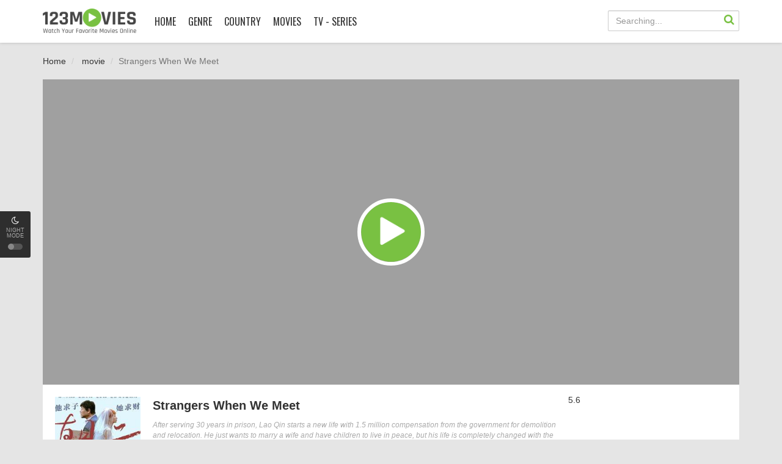

--- FILE ---
content_type: text/html; charset=utf-8
request_url: https://123movies8.com/film/202467708-strangers-when-we-meet/
body_size: 5294
content:
<!DOCTYPE html>
<html xmlns="http://www.w3.org/1999/xhtml" xml:lang="en" lang="en">

<head>
    
    <meta http-equiv="Content-Type" content="text/html; charset=UTF-8" />
    <meta http-equiv="content-language" content="en" />
    <meta name="viewport" content="width=device-width, initial-scale=1, minimum-scale=1, maximum-scale=1" />



    <title>Watch Strangers When We Meet For Free On 123movies8.com</title>
    <meta name="description" content="Strangers When We Meet " />
    <meta name="keywords" content="123movies,123movies8.com,watch hd movies,watch HD films,Hot new movies Strangers When We Meet,Fan Wei,Zhou Dongyu,Song Jia,Zhang Guoli,Ming Chao" />


    

    

    <link rel="shortcut icon" href="/static/favicon.png" type="image/x-icon" />

    <link rel="stylesheet" href="/assets/css/bootstrap.min.css" type="text/css" />
    <link rel="stylesheet" href="/assets/css/main.css" type="text/css" />
    <link rel="stylesheet" href="/assets/css/jquery.cluetip.css" type="text/css" />
    <link rel="stylesheet" href="/assets/css/jquery.qtip.min.css" type="text/css" />
    <link rel="stylesheet" href="/assets/css/custom.css" type="text/css" />
    
    <script type="text/javascript" src="/assets/js/jquery-1.9.1.min.js"></script>
    <script type="text/javascript" src="/assets/js/jquery.lazyload.js"></script>
    <script type="text/javascript" src="/assets/js/jquery.qtip.min.js"></script>
    <script type="text/javascript" src="/assets/js/md5.min.js"></script>
    <script type="text/javascript" src="/assets/js/jquery.cookie.js"></script>
    <script type="text/javascript" src="/assets/js/123movies.v0.1.min.js"></script>


    <link rel="stylesheet" href="/assets/css/psbar.css" type="text/css" />
    <link rel="stylesheet" href="/assets/css/star-rating.css" type="text/css" />

    <script type="text/javascript" src="/assets/js/psbar.jquery.min.js"></script>
    <script type="text/javascript" src="/assets/js/star-rating.js"></script>

    <script src="https://apis.google.com/js/platform.js" async defer></script>
    <script src="/assets/js/detectmobilebrowser.js"></script>

    

</head>

<body>

        
    
    <div id="switch-mode">
        <div class="sm-icon"><i class="fa fa-moon-o"></i></div>
        <div class="sm-text">Night mode</div>
        <div class="sm-button"><span></span></div>
    </div>

    <script type="text/javascript">
        if ($.cookie("night-mode")) {
            $("#switch-mode").addClass("active");
            $("head").append("<link href='/assets/css/main-dark.css' type='text/css' rel='stylesheet' />");
        } else {
            $("#switch-mode").removeClass("active");
        }
        $('#switch-mode').click(function() {
            if ($.cookie("night-mode")) {
                $.removeCookie("night-mode", {
                    path: '/'
                });
            } else {
                $.cookie("night-mode", 1, {
                    expires: 365,
                    path: '/'
                });
            }
            location.reload();
        });
    </script>

    <!--header-->
    <header>
        <div class="container">
            <div class="header-logo">
                <a title="Watch Your Favorite Movies Online" href="/" id="logo"></a>
            </div>
            <div class="mobile-menu"><i class="fa fa-reorder"></i></div>
            <div class="mobile-search"><i class="fa fa-search"></i></div>
            <div id="menu">
                <ul class="top-menu">
                    <li class="">
                        <a href="/" title="Home">HOME</a>
                    </li>
                    <li class="">
                        <a href="#" title="Genre">GENRE</a>

                        <div class="sub-container" style="display: none">
                            <ul class="sub-menu">
                                <li> <a href="/genre/action/">Action</a> </li>
                                <li> <a href="/genre/adventure/">Adventure</a> </li>
                                <!-- <li> <a href="/genre/animation/">Animation</a> </li> -->
                                <!-- <li> <a href="/genre/biography/">Biography</a> </li> -->
                                <li> <a href="/genre/comedy/">Comedy</a> </li>
                                <!-- <li> <a href="/genre/costume/">Costume</a> </li> -->
                                <li> <a href="/genre/crime/">Crime</a> </li>
                                <!-- <li> <a href="/genre/documentary/">Documentary</a> </li> -->
                                <li> <a href="/genre/drama/">Drama</a> </li>
                                <!-- <li> <a href="/genre/family/">Family</a> </li> -->
                                <li> <a href="/genre/fantasy/">Fantasy</a> </li>
                                <!-- <li> <a href="/genre/history/">History</a> </li> -->
                                <!-- <li> <a href="/genre/horror/">Horror</a> </li> -->
                                <!-- <li> <a href="/genre/kungfu/">Kungfu</a> </li> -->
                                <!-- <li> <a href="/genre/musical/">Musical</a> </li> -->
                                <!-- <li> <a href="/genre/mystery/">Mystery</a> </li> -->
                                <!-- <li> <a href="/genre/mythological/">Mythological</a> </li> -->
                                <!-- <li> <a href="/genre/psychological/">Psychological</a> </li> -->
                                <li> <a href="/genre/romance/">Romance</a> </li>
                                <!-- <li> <a href="/genre/sci-fi/">Sci-Fi</a> </li> -->
                                <!-- <li> <a href="/genre/sitcom/">Sitcom</a> </li> -->
                                <!-- <li> <a href="/genre/sport/">Sport</a> </li> -->
                                <li> <a href="/genre/thriller/">Thriller</a> </li>
                                <!-- <li> <a href="/genre/tv-show/">TV Show</a> </li> -->
                                <!-- <li> <a href="/genre/war/">War</a> </li> -->
                            </ul>
                            <div class="clearfix"></div>
                        </div>
                    </li>

                    <li class="">
                        <a href="#" title="Country">COUNTRY</a>

                        <div class="sub-container" style="display: none">
                            <ul class="sub-menu">
                                <!-- <li> <a href="/country/asia">Asia</a> </li> -->
                                <!-- <li> <a href="/country/cn">China</a> </li> -->
                                <li> <a href="/country/eu">Euro</a> </li>
                                <li> <a href="/country/fr">France</a> </li>
                                <!-- <li> <a href="/country/hk">HongKong</a> </li> -->
                                <li> <a href="/country/in">India</a> </li>
                                <!-- <li> <a href="/country/it">International</a> </li> -->
                                <li> <a href="/country/jp">Japan</a> </li>
                                <li> <a href="/country/kr">Korea</a> </li>
                                <!-- <li> <a href="/country/tw">Taiwan</a> </li> -->
                                <!-- <li> <a href="/country/th">Thailand</a> </li> -->
                                <li> <a href="/country/uk">United Kingdom</a> </li>
                                <li> <a href="/country/us">United States</a> </li>
                            </ul>
                            <div class="clearfix"></div>
                        </div>
                    </li>
                    <li class="">
                        <!-- <a href="/movie/filter" title="Movies">MOVIES</a> -->
                        <a href="/movie/filter/movie" title="Movies">MOVIES</a>
                    </li>
                    <li class="">
                        <a href="/movie/filter/series" title="TV - Series">TV - SERIES</a>
                    </li>
                    
                </ul>
                <div class="clearfix"></div>
            </div>

            <div id="top-user"></div>
            <div id="search">
                <div class="search-content">
                    <input maxlength="100" autocomplete="off" name="keyword" type="text" class="form-control search-input" placeholder="Searching..." />
                    <a onclick="searchMovie()" class="search-submit" href="javascript:void(0)" title="Search"><i class="fa fa-search"></i></a>

                    <div class="search-suggest" style="display: none;"></div>
                </div>
            </div>
            <div class="clearfix"></div>
        </div>
    </header>
    <!--/header-->

    <div class="header-pad"></div>
    
    <div id="main" class="page-detail">
        <div class="container">
            <div class="pad"></div>
            <div class="main-content main-detail">

                <div class="main-content main-category">


                    <div id="bread">
                        <ol class="breadcrumb">
                            <li><a href="/">Home</a></li>
                            <li>
                                <a href="/movie/filter?type=movie">movie</a>
                            </li>
                            <li class="active">Strangers When We Meet</li>
                        </ol>
                    </div>


                    <div id="mv-info">
                        
                        <a href="/film/202467708-strangers-when-we-meet/watching.html" title="Strangers When We Meet" class="thumb mvi-cover" ></a>
                        <!-- <a href="watching.html" title="Strangers When We Meet" class="thumb mvi-cover" style="background-image: url(/thumb/202467708.jpg)"></a> -->
                        

                        <div class="mobile-btn">
                            
                        </div>

                        <div class="mvi-content">
                            <div class="mvic-btn">
                                <div class="mv-rating"></div>
                                <div class="clearfix"></div>
                                
                            </div>

                            <div class="thumb mvic-thumb" style="background-image: url(/thumb/202467708.jpg);"></div>
                            <div class="mvic-desc">
                                <h3>Strangers When We Meet</h3>
                                

                                <div class="block-social">
                                    
                                    <!-- Go to www.addthis.com/dashboard to customize your tools -->
                                    <div class="addthis_native_toolbox"></div>
                                    
                                </div>

                                <div class="desc">
                                    After serving 30 years in prison, Lao Qin starts a new life with 1.5 million compensation from the government for demolition and relocation. He just wants to marry a wife and have children to live in peace, but his life is completely changed with the intrusion of the eccentric 24-year-old girl Chang Juan.
                                </div>

                                <div class="mvic-info">
                                    <div class="mvici-left">
                                        <p>
                                            <strong>Genre: </strong>
                                            
                                            <!-- <a href="/genre/Crime/" title="Crime">Crime</a>, -->
                                            <span>Crime</span>,
                                            
                                            <!-- <a href="/genre/Drama/" title="Drama">Drama</a> -->
                                            <span>Drama</span>
                                            
                                        </p>
                                        <p>
                                            <strong>Actor: </strong>
                                            
                                            <!-- <a target="_blank" href="/actor/Fan Wei/" title="Fan Wei">Fan Wei</a>, -->
                                            <span>Fan Wei</span>,
                                            
                                            <!-- <a target="_blank" href="/actor/Zhou Dongyu/" title="Zhou Dongyu">Zhou Dongyu</a>, -->
                                            <span>Zhou Dongyu</span>,
                                            
                                            <!-- <a target="_blank" href="/actor/Song Jia/" title="Song Jia">Song Jia</a>, -->
                                            <span>Song Jia</span>,
                                            
                                            <!-- <a target="_blank" href="/actor/Hai Mao/" title="Hai Mao">Hai Mao</a>, -->
                                            <span>Hai Mao</span>,
                                            
                                            <!-- <a target="_blank" href="/actor/Fan Tiantian/" title="Fan Tiantian">Fan Tiantian</a> -->
                                            <span>Fan Tiantian</span>
                                            
                                        </p>
                                        <p>
                                            <strong>Director: </strong>
                                            
                                            <!-- <a href="#" title="Zhang Guoli">Zhang Guoli</a>, -->
                                            <span>Zhang Guoli</span>,
                                            
                                            <!-- <a href="#" title="Ming Chao">Ming Chao</a> -->
                                            <span>Ming Chao</span>
                                            
                                        </p>
                                        
                                        <p>
                                            <strong>Country: </strong>
                                            <!-- <a href="/country/cn" title="China">China</a> -->
                                            <span>China</span>
                                        </p>
                                        
                                    </div>

                                    <div class="mvici-right">
                                        
                                        
                                        <p><strong>Duration:</strong> 108</p>
                                        
                                        
                                        <p><strong>Quality:</strong> <span class="quality">HD</span></p>
                                        

                                        <p><strong>Release:</strong> 2024</p>

                                        <p><strong>IMDb:</strong> 5.6</p>
                                    </div>
                                    <div class="clearfix"></div>

                                </div>
                                <div class="clearfix"></div>

                            </div>
                            <div class="clearfix"></div>

                        </div>

                        <script type="text/javascript">
                            $(document).ready(function() {
                                $.get(base_url + 'ajax/movie_rate_info/' + '202467708', function(data) {
                                    $('.mv-rating').html(data);
                                })
                            })
                        </script>

                    </div>

                    <!-- keywords -->
                    <div id="mv-keywords">
                        
                    </div>

                    
                </div>


                
                <!--related-->
                <div class="movies-list-wrap mlw-related">
                    <div class="ml-title ml-title-page">
                        <span>You May Also Like</span>
                    </div>
                    <div class="movies-list movies-list-full">
                        <!-- 12 -->
                        
                        <div data-movie-id="202572937" class="ml-item">
                            <a href="/film/202572937-roofman/" data-url="/ajax/movie_load_info/202467708" class="ml-mask jt" title="Roofman">
                                

                                <img data-original="/thumb/202572937.jpg" class="lazy thumb mli-thumb" alt="Roofman">
                                <span class="mli-info">
                                    <h2>Roofman</h2>
                                </span>
                            </a>
                        </div>
                        
                        <div data-movie-id="202578056" class="ml-item">
                            <a href="/film/202578056-highest-2-lowest/" data-url="/ajax/movie_load_info/202467708" class="ml-mask jt" title="Highest 2 Lowest">
                                

                                <img data-original="/thumb/202578056.jpg" class="lazy thumb mli-thumb" alt="Highest 2 Lowest">
                                <span class="mli-info">
                                    <h2>Highest 2 Lowest</h2>
                                </span>
                            </a>
                        </div>
                        
                        <div data-movie-id="202559135" class="ml-item">
                            <a href="/film/202559135-ballad-of-a-small-player/" data-url="/ajax/movie_load_info/202467708" class="ml-mask jt" title="Ballad of a Small Player">
                                

                                <img data-original="/thumb/202559135.jpg" class="lazy thumb mli-thumb" alt="Ballad of a Small Player">
                                <span class="mli-info">
                                    <h2>Ballad of a Small Player</h2>
                                </span>
                            </a>
                        </div>
                        
                        <div data-movie-id="202515756" class="ml-item">
                            <a href="/film/202515756-a-bad-summer/" data-url="/ajax/movie_load_info/202467708" class="ml-mask jt" title="A Bad Summer">
                                

                                <img data-original="/thumb/202515756.jpg" class="lazy thumb mli-thumb" alt="A Bad Summer">
                                <span class="mli-info">
                                    <h2>A Bad Summer</h2>
                                </span>
                            </a>
                        </div>
                        
                        <div data-movie-id="202561997" class="ml-item">
                            <a href="/film/202561997-we-girls/" data-url="/ajax/movie_load_info/202467708" class="ml-mask jt" title="We Girls">
                                

                                <img data-original="/thumb/202561997.jpg" class="lazy thumb mli-thumb" alt="We Girls">
                                <span class="mli-info">
                                    <h2>We Girls</h2>
                                </span>
                            </a>
                        </div>
                        
                        <div data-movie-id="202555231" class="ml-item">
                            <a href="/film/202555231-it-was-just-an-accident/" data-url="/ajax/movie_load_info/202467708" class="ml-mask jt" title="It Was Just an Accident">
                                

                                <img data-original="/thumb/202555231.jpg" class="lazy thumb mli-thumb" alt="It Was Just an Accident">
                                <span class="mli-info">
                                    <h2>It Was Just an Accident</h2>
                                </span>
                            </a>
                        </div>
                        

                        <script type="text/javascript">
                            if (!jQuery.browser.mobile) {
                                $('.jt').qtip({
                                    content: {
                                        text: function(event, api) {
                                            $.ajax({
                                                url: api.elements.target.attr('data-url'),
                                                type: 'GET',
                                                success: function(data, status) {
                                                    // Process the data
                                                    // Set the content manually (required!)
                                                    api.set('content.text', data);
                                                }
                                            });
                                        }, // The text to use whilst the AJAX request is loading
                                        title: function(event, api) {
                                            return $(this).attr('title');
                                        }
                                    },
                                    position: {
                                        my: 'top left', // Position my top left...
                                        at: 'top right', // at the bottom right of...
                                        viewport: $(window),
                                        effect: false,
                                        target: 'mouse',
                                        adjust: {
                                            mouse: false // Can be omitted (e.g. default behaviour),
                                        },
                                        show: {
                                            effect: false
                                        }
                                    },
                                    hide: {
                                        fixed: true
                                    },
                                    style: {
                                        classes: 'qtip-light qtip-bootstrap',
                                        width: 320
                                    }
                                });
                            }
                            $("img.lazy").lazyload({
                                effect: "fadeIn"
                            });
                        </script>

                    </div>
                </div>
                <!--/related-->
                

            </div>

            
        </div>

    </div>

    


    
    <!--footer-->
    <footer>
        <div id="footer">
            <div class="container">
                <div class="row">
                    <div class="col-lg-4 footer-one">
                        <div class="footer-link">
                            <h3 class="footer-link-head">123movies</h3>
                            <!-- <p><a title="Movies" href="/movie/filter">Movies</a></p> -->
                            <p><a title="Movies" href="/movie/filter/movie">Movies</a></p>
                            <p><a title="Movies" href="/movie/filter/series">TV-Series</a></p>
                            
                        </div>
                        <div class="footer-link">
                            <h3 class="footer-link-head">Movies</h3>
                            <p><a title="Action" href="/genre/action/">Action</a></p>
                            <!-- <p><a title="History" href="/genre/history/">History</a></p> -->
                            <p><a title="Thriller" href="/genre/thriller/">Thriller</a></p>
                            <!-- <p><a title="Sci-Fi" href="/genre/sci-fi/">Sci-Fi</a></p> -->
                        </div>
                        <div class="footer-link end">
                            <h3 class="footer-link-head">TV-Series</h3>
                            <p><a title="United States" href="/movie/filter/series">United States</a></p>
                            <p><a title="Korea" href="/movie/filter/series">Korea</a></p>
                            <!-- <p><a title="China" href="/movie/filter/series">China</a></p> -->
                            <!-- <p><a title="Taiwan" href="/movie/filter/series">Taiwan</a></p> -->
                        </div>
                        <div class="clearfix"></div>
                    </div>

                    <div class="col-lg-4 footer-subs">
                        <h3 class="footer-link-head">Subscribe</h3>
                        
                        <div class="clearfix"></div>
                    </div>

                    <div class="col-lg-4 footer-copyright">
                        <p><img border="0" src="/assets/images/logo.png" class="mv-ft-logo"></p>
                        <p>Copyright &copy; 123movies8.com. All Rights Reserved</p>
                        <p style="font-size: 11px; line-height: 14px; color: rgba(255,255,255,0.4)">Disclaimer: This site
                            does not store any files on its server. All contents are provided by non-affiliated third
                            parties.</p>
                    </div>
                    <div class="clearfix"></div>
                </div>

                <div class="footer-tags">
                    <a title="Watch full movies online">Watch full movies online</a>
                    <a title="Free movies online">Free movies online</a>
                    <a title="Movietube">Movietube</a>
                    <a title="Free online movies full">Free online movies full</a>
                    <a title="Movie2k">Movie2k</a>
                    <a title="Watch movies 2k">Watch movies 2k</a>
                </div>
            </div>
        </div>
    </footer>
    <!--/footer-->

    <!-- include './_ad_socialbar_terra.html' -->
    <!-- <script async src="https://js.wpadmngr.com/static/adManager.js" data-admpid="63241"></script> -->
    
    
    
    

    


    
    

    <!-- Modal -->
    

    

    
    <!--/ modal -->

    <div class="modal fade modal-cuz" id="pop-alert" tabindex="-1" role="dialog" aria-labelledby="myModalLabel" aria-hidden="true">
        <div class="modal-dialog">
            <div class="modal-content">
                <div class="modal-header">
                    <button type="button" class="close" data-dismiss="modal" aria-label="Close"><i class="fa fa-close"></i>
                    </button>
                </div>
                <div class="modal-body" id="message-content" style="text-align: center"></div>
            </div>
        </div>
    </div>

    

    <div id="alert-cookie" role="alert" class="alert alert-warning alert-cookie" style="display: none;">
        <button type="button" class="close ml10" data-dismiss="alert" aria-label="Close"><span aria-hidden="true">×</span>
        </button>
        <i class="fa fa-warning mr5" style="color:#C30;"></i> You need to enable browser's cookie to stream. <a href="/how-to-enable-browser-cookie" title="">Click here for instruction.</a>
    </div>

    <script>
        if (!isCookieEnabled()) {
            $('#alert-cookie').css('display', 'block');
            $('body').addClass('off-cookie');
        }
    </script>


    <script type="text/javascript" src="/assets/js/bootstrap.min.js"></script>
    <script type="text/javascript" src="/assets/js/bootstrap-select.js"></script>

    

    <script type="text/javascript">
        $(document).ready(function() {
            if (window.top !== window.self) {
                document.head.innerHTML = '';
                document.body.innerHTML = '';
            }
            if (!$.cookie('domain-alert')) {
                $.cookie('domain-alert', 1, {
                    expires: 1,
                    path: '/'
                });
                $('.alert-bottom').css('display', 'block');
                setInterval(function() {
                    $(".alert-bottom").remove();
                }, 15000);
            }
            $('#alert-bottom-close').click(function() {
                $(".alert-bottom").remove();
            });
        });
    </script>

    
<script defer src="https://static.cloudflareinsights.com/beacon.min.js/vcd15cbe7772f49c399c6a5babf22c1241717689176015" integrity="sha512-ZpsOmlRQV6y907TI0dKBHq9Md29nnaEIPlkf84rnaERnq6zvWvPUqr2ft8M1aS28oN72PdrCzSjY4U6VaAw1EQ==" data-cf-beacon='{"version":"2024.11.0","token":"c5f4cad0a83242fc8a794a364f8c4e06","r":1,"server_timing":{"name":{"cfCacheStatus":true,"cfEdge":true,"cfExtPri":true,"cfL4":true,"cfOrigin":true,"cfSpeedBrain":true},"location_startswith":null}}' crossorigin="anonymous"></script>
</body>

</html>


--- FILE ---
content_type: text/html; charset=utf-8
request_url: https://123movies8.com/ajax/movie_rate_info/202467708
body_size: -367
content:
5.6

--- FILE ---
content_type: text/css
request_url: https://123movies8.com/assets/css/main.css
body_size: 16497
content:
@import url(https://fonts.googleapis.com/css?family=Oswald|Montserrat:400,700);
body {background: #E5E5E5;font-size: 14px; font-weight: normal; color: #333;margin: 0px;padding: 0px; -webkit-text-size-adjust: none; position: relative;}
h1, h2, h3, h4, h5, h6{ font-weight: bold;}
a {color: #79C142; text-decoration:none !important; outline:none; -moz-outline: none; }
a:hover {color: #63A235; text-decoration: none; }
a:focus, a:hover{ color: #63A235;}
a:active, a:focus{outline:none;}
.mt5 {margin-top: 5px !important; }
.mt10 {margin-top: 10px !important; }
.mt20 {margin-top: 20px !important; }
.mb10{ margin-bottom: 10px !important; }
.mb5 {margin-bottom: 5px; }
.mr5{ margin-right: 5px; }
.mr10{ margin-right: 10px; }
.mr20{ margin-right: 20px; }
.ml10{ margin-left: 10px !important;}
.ml5{ margin-left: 5px;}
.dlb{ display: block; }
.dib{ display: inline-block; }
.fll{ float: left; }
.flr{ float: right; }
.clr {clear: both; }
.btn-block{ border-radius: 3px;}
.btn-successful{ background: #79C143; border: none; border-bottom: 3px solid #73AD38; color: #fff !important}
.btn-successful:hover, .btn-successful:active, .btn-successful:focus{ background: #70B63D; border-bottom: 3px solid #63A235;}
.btn-default{ background: #eee; border: none; border-bottom: 3px solid #ddd !important;}
.btn-default:hover,.btn-default:active, .btn-default:focus{ background: #e5e5e5 !important; border-bottom: 3px solid #ccc !important;}
.btn-primary{ background: #3598DB; border: none; border-bottom: 3px solid #2486C8 !important;}
.btn-primary:hover,.btn-primary:active,.btn-primary:focus { background: #2D94D9; border-bottom: 3px solid #2486C8 !important;}
.btn-danger{ background: #DF091E; border: none; border-bottom: 3px solid #CC091C !important;}
.btn-danger:hover,.btn-danger:active,.btn-danger:focus { background: #D9091E; border-bottom: 3px solid #CC091C !important;}
.btn-login{ height: 34px; line-height: 32px; padding: 0 15px;}
.btn-facebook{ background: #39569B; color: #fff !important; border: none; border-bottom: 3px solid #314A86 !important;}
.btn-facebook:hover{ background: #314A86; border-bottom: 3px solid #2B4073;}
.thumb{background-position: 50% 25%; background-size: cover; display: inline-block;}
.cluetip-inner .btn-danger{ background: #ccc !important; border: none; border-bottom: 3px solid #c0c0c0 !important;}
/* layout */
header{ background: #fff; height: 70px; width: 100%; display: table; box-shadow: 0 0 5px rgba(0, 0, 0, 0.2); position: fixed; top: 0; left: 0; z-index: 99;}
header .header-logo{margin-right: 10px; margin-top: 7px; position: relative; display: inline-block; float: left; margin-right: 50px;}
header .header-logo:after{background: #eee none repeat scroll 0 0;content: ""; display: inline-block; height: 45px; position: absolute; right: -30px;top: 5px; width: 1px;}
header .header-logo h1{ font-size: 0; margin: 0;}
/*.header-pad{ height: 70px; width: 100%;}*/
#logo{ background-image: url(/assets/images/logo-light.png); background-position: 50% 25%; background-size: cover; height: 49px; width: 187px; display: inline-block;}
#menu{ float: left;}
#menu ul.top-menu{ list-style: none; padding: 0}
#menu ul.top-menu li{ display: inline-block; float: left; margin:0 5px; position: relative}
#menu ul.top-menu li a{ height: 70px; line-height: 70px; margin: 0;  padding: 0 5px; font-family: 'Oswald'; font-size: 16px; color: #333; display: inline-block;}
#menu ul.top-menu li:hover a, #menu ul.top-menu li.active a{color: #79C143;}
#menu ul.top-menu li.active a{border-bottom: 3px solid #79C143;}
#menu .sub-container{ position: absolute; top: 60px; left: -20px; width: 500px; background: #fff; border: 1px solid #ccc; border-top: 1px solid #79C143; z-index: 5; box-shadow: 0 0 3px rgba(0,0,0,0.1)}
#menu .sub-container ul.sub-menu{ padding: 10px; overflow: hidden;}
#menu .sub-container ul.sub-menu li{ width: 30%; float: left; margin: 0 1.65%;}
#menu .sub-container ul.sub-menu li a{ height: 30px; line-height: 30px; font-family: Arial, Helvetica, sans-serif; font-size: 14px; padding: 0 10px; display: block; border-bottom: none !important;}
#menu .sub-container ul.sub-menu li:hover a{ background: #79C143; color: #fff !important;}
#menu ul.top-menu li:hover .sub-container ul.sub-menu li a{ color: #333;}
#search{ float: right; width:295px; margin-top: 17px; position: relative;}
#search input.search-input{ padding-right: 50px;}
#search .search-submit{ display: inline-block; font-size: 18px; position: absolute; top: 0; right: 0; height: 34px; width: 34px; text-align: center;}
#search .search-submit i{ line-height: 30px;}
#top-user{ float: right; margin-left: 15px;}
#top-user .top-user-content.guest{ margin-top: 17px;}
#main{ position: relative; min-height: 800px; padding-top: 70px;}
.page-category .pad{ height: 20px !important;}
.top-content{height: 405px; position: relative;}
#slider{ height: 100%; overflow: hidden; position: relative; display: block; padding-right: 0; width: 1170px;}
#slider .swiper-slide{ background-position: 50% 25%; background-size: cover; position: relative; width: 100% !important; overflow: hidden;}
#slider .swiper-slide .slide-link{ position: absolute; width: 100%; height: 100%;}
#slider .slide-caption{ position: absolute; right: -380px; top: 0; opacity: 0; height: 100%; width: 380px; padding: 20px 30px; color: #fff; background: rgba(0,0,0,0.7); transition: all 0.3s ease 0s; -webkit-transition: all 0.3s ease 0s;}
#slider:hover .slide-caption{ left: auto; right: 0; opacity: 1;}
#slider .slide-caption h2{ margin: 0 0 10px 0; font-size: 24px; color: #79C143; font-family: "Montserrat";}
#slider .slide-caption .slide-caption-info{ background: rgba(0,0,0,0.5); color: #ccc; border-radius: 4px; padding: 0; border: 1px solid rgba(255,255,255,0.2); margin-top: 15px; font-size: 12px;}
#slider .slide-caption .slide-caption-info .block{ margin: 10px 15px; line-height: 1em;}
#slider .slide-caption .slide-caption-info .block strong{ display: inline-block; width: 80px;}
#top-news{ background: #222; width: 380px; height: 100%; overflow: hidden; color: #ccc; padding: 0px; position: absolute; top: 0; right: 0; z-index: 3;}
#top-news .nav{ height: 40px; border-bottom: none; background: #111; box-shadow: 0 0 3px rgba(0,0,0,0.2); z-index: 2;}
#top-news .nav li{ border: none; height: 40px; line-height: 40px; border-radius: 0 !important;}
#top-news .nav li a{ line-height: 40px !important; padding: 0 18px !important; border: none; border-radius: 0 !important; color: #fff; margin-right: 0; font-family: "Montserrat";}
#top-news .nav li.active a{ background: none; border-bottom: 2px solid #88C64C; height: 40px}
#top-news .nav li:hover a{ background: #333;}
#top-news .top-news{ position: relative;}
#top-news .top-news-content{ width: 100%; display: block; position: absolute; bottom: 0; left: 0; right: 0; top: 40px;}
#top-news .top-news-content .tn-news{ position: absolute; overflow: hidden; top: 0; left: 0; bottom: 0; right: 0;}
#top-news .top-news-content .tn-notice{ position: absolute; overflow: hidden; top: 0; left: 0; bottom: 85px; right: 0;}
#top-news .top-news-content ul{ list-style: none; padding: 0; margin: 0;}
#top-news .top-news-content ul.tn-news li{display: block; padding: 15px; border-bottom: 1px solid rgba(255,255,255,0.1)}
#top-news .top-news-content ul.tn-news li:hover{ background: #181818;}
#top-news .top-news-content ul.tn-news li:hover .tnc-info h4 a{ color: #fff;}
#top-news .top-news-content ul.tn-news li:hover .news-thumb{ opacity: 1;}
#top-news .top-news-content ul.tn-news li .news-thumb{ width: 100px; height: 60px; float: left; opacity: 0.8}
#top-news .top-news-content ul.tn-news li .tnc-info{ padding-left: 115px;}
#top-news .top-news-content ul.tn-news li .tnc-info h4{ margin: 0;}
#top-news .top-news-content ul.tn-news li .tnc-info h4 a{ font-size: 14px; line-height: 1.4em; font-weight: 400; color: #ccc;}
#top-news .top-news-content ul.tn-news li.view-more{ text-align: center; background: #111; font-weight: bold; margin-bottom: -10px;}
#top-news .top-news-content ul.tn-news li.view-more a i{ font-size: 16px; color: #fff; margin-left: 10px;}
#top-news .top-news-content ul.tn-notice li{ padding: 15px;border-bottom: 1px solid rgba(255,255,255,0.1)}
#top-news .top-news-content ul.tn-notice li:hover{ background: #181818;}
#top-news .top-news-content ul.tn-notice li a{ color: #eee;}
#top-news .top-news-content ul.tn-notice li a span{display: block; margin-bottom: 5px;}
#top-news .top-news-content ul.tn-notice li a span i{ background: #88C64C; color: #fff; font-style: normal; padding: 3px 5px; display: inline-block; font-size: 10px;}
#top-news .top-news-content .tab-pane{ position: relative; height: 365px;}
#top-news .top-news-content .tab-pane .tnc-apps{ background: #111; box-shadow: 0 0 10px rgba(0,0,0,0.5); position: absolute; z-index:3; bottom: 0; left: 0; width: 100%; padding: 10px; font-family: 'Montserrat'; font-size: 0;}
#top-news .top-news-content .tab-pane .tnc-apps .tnca-block{ position: relative; width: 46%; margin: 2%; color: #fff; padding: 10px 10px 10px 50px; border: 1px solid #555; background: #222; font-size: 12px; display: inline-block; line-height: 14px;}
#top-news .top-news-content .tab-pane .tnc-apps .tnca-block span{ display: block; font-size: 14px;}
#top-news .top-news-content .tab-pane .tnc-apps .tnca-block i{ font-size: 28px; position: absolute; top: 8px; left: 15px;}
#top-news .top-news-content .tab-pane .tnc-apps .tnca-block:hover{ background: #fff; border: 1px solid #fff; color: #333;}
#top-news .top-news-content .tab-pane .tnc-apps .tnca-block.ios:hover i{ color: #537DF9;}
#top-news .top-news-content .tab-pane .tnc-apps .tnca-block.android:hover i{ color: #79C143;}
#top-news .top-news-content ul.tn-premium{ overflow: hidden; padding: 10px;}
#top-news .top-news-content ul.tn-premium li{ margin-bottom: 10px; display: block; width: 44%; margin: 3%;float: left;}
#top-news .top-news-content ul.tn-premium li a{border: 1px solid #555; background: #333; color: #fff; display: block; position: relative; text-align: center; padding: 13px; border-radius: 3px; box-shadow: 0 2px 0 0 rgba(255,255,255,0.1);}
#top-news .top-news-content ul.tn-premium li a:hover{ background: #555; border-color: #888;}
#top-news .top-news-content ul.tn-premium li a .price{ font-size: 40px; display: block;}
#top-news .top-news-content ul.tn-premium li a .btn{ display: block; margin-top: 10px;}
.survey, .social-home{ padding: 15px; text-align: center; background: #fff url(/assets/images/survey.jpg) bottom left no-repeat; position: relative; box-shadow: 0 3px 3px 0 rgba(0,0,0,0.2);}
.social-home{ background: #fff; text-align: left; height: 50px;}
.social-home .addthis_native_toolbox{ display: inline-block; float: left; height: 20px;}
.social-home .sh-like{ float: left; margin-right: 2px;}
.social-home .at-share-tbx-element .addthis_button_facebook_like{ display: none !important;}
.social-home .at-share-tbx-element .addthis_button_google_plusone #___plusone_0{ width: 70px !important;}
.social-home .sh-text{ margin-left: 15px;}
.survey-full{ display: block;}
.survey .sv-caption{ position: absolute; top: 20px; left: 30px; width: 300px; display: inline-block; font-family: 'Montserrat'; font-size: 14px; text-align: left; opacity: 0.3; display: none;}
.survey .sv-caption span{ display: block; font-size: 37px; line-height: 40px;}
.survey .sv-caption i{ font-style: normal; height: 24px; line-height: 24px; border-radius: 15px; border: 1px solid #333; padding: 0 10px; display: inline-block;}
.survey .sv-info{text-align: center;}
.survey h5{ font-size: 20px; margin: 0 0 10px 0; font-family: 'Montserrat';}
.survey .btn{min-width: 80px; padding: 6px 15px; margin: 0 5px;}
.pad{ height: 40px; width: 100%; display: block;}
/* movies list*/
.movies-list-wrap{ display: block; overflow:hidden; margin: 0 0 40px;}
.movies-list-wrap .ml-title{ display: block; margin-bottom: 10px;}
.movies-list-wrap .ml-title span{font-size: 18px; font-family: 'Montserrat'; font-weight: 400; display: inline-block; padding: 0 20px; height: 40px; line-height: 40px; background: #79C142; color: #fff; border-radius: 3px 3px 0 0;}
.movies-list-wrap .ml-title span i{ font-size: 14px;}
.movies-list-wrap .ml-title .nav-tabs{ display: inline-block; margin-left: 15px; border-bottom: none;}
.movies-list-wrap .ml-title .nav-tabs li.active a{ border-radius: 3px;}
.movies-list-wrap .ml-title .nav-tabs li a{ border: none; height: 40px; line-height: 40px; padding: 0 15px; text-align: center; min-width: 80px; color: #333;}
.movies-list{ display: block; margin: 0 -1%;}
.movies-list .ml-item{ width: 10.5%; margin: 1%; float: left; position: relative; height: 260px; overflow: hidden;}
.movies-list .ml-item .mli-quality{ background: #FED700; border-radius: 3px; color: #222; font-size: 11px; font-weight: 500; height: auto; line-height: normal; padding: 4px 6px; position: absolute; right: 8px; top: 8px; width: auto; z-index: 4;}
.movies-list .ml-item .mli-thumb{ width: 100%; height: 100%;}
img.thumb.mli-thumb{ width: 100% !important; height: auto !important; min-height: 100% !important;}
.movies-list .ml-item .mli-info{ position: absolute; bottom: 0; left: 0; width: 100%; height: auto; padding: 10px; background: url(/assets/images/mask-title.png) top repeat-x; z-index: 5;}
.movies-list .ml-item .mli-info h2{ font-size: 14px; margin: 0; font-weight: normal; text-align: center; color: #fff; text-shadow: 0 0 2px rgba(0,0,0,0.6);}
.movies-list .ml-item .mli-eps{ position: absolute; top: 10px; right: 10px; width: 40px; padding-top: 8px; text-align: center; height: 40px; border-radius: 50%; background: rgba(136,198,76,0.9); color: #fff; font-size: 10px; text-transform: uppercase; line-height: 1em; text-shadow: 0 0 2px rgba(0,0,0,0.3);}
.movies-list .ml-item .mli-eps i{ display: block; font-weight: bold; font-size: 16px; font-style: normal; margin-top: 3px;}
.movies-list .ml-item .ml-mask{ display: inline-block; overflow: hidden; position: absolute; top: 0; left: 0; width: 100%; height: 100%;}
.movies-list .ml-item .ml-mask:before{ content: ""; background: rgba(0,0,0,0.6); position: absolute; top: 0; left: 0; width: 100%; height: 100%; opacity: 0}
.movies-list .ml-item .ml-mask:hover:before{ opacity: 1;}
.movies-list .ml-item .ml-mask:after{ content: ""; width: 55px; height: 55px; background-image: url(/assets/images/btn-overlay.png); background-position: 50% 25%; background-size: cover; opacity: 0; position: absolute; top: 50%; left: 50%; margin-top: -27.5px; margin-left: -27.5px;}
.movies-list .ml-item .ml-mask:hover:after{ opacity: 1;}
.movies-list .ml-item .ml-mask:after, .movies-list .ml-item .ml-mask:before{transition: all 0.2s ease 0s; -webkit-transition: all 0.2s ease 0s; z-index: 4;}
.mlw-related .movies-list .ml-item{ width: 14.6%; margin: 1%; height: 280px;}
.page-detail{}
.page-detail .pad{ height: 20px;}
.main-detail{width: 1200px; margin: 0 auto;}
#bread .breadcrumb{ padding: 0; background: none; color: #333;}
#bread .breadcrumb a{ color: #333;}
#mv-info{ margin-bottom: 0; position: relative;}
#mv-info .mvi-cover{ height: 500px; width: 100%; position: relative;}
#mv-info .mvi-cover:after{ content: ""; width: 100%; height: 100%; position: absolute; top: 0; left: 0; background: rgba(0,0,0,0.3);transition: all 0.3s ease 0s; -webkit-transition: all 0.3s ease 0s;}
#mv-info .mvi-cover:before{ content: ""; width: 110px; height: 110px; background-image: url(/assets/images/btn-play.png); background-position: 50% 25%; background-size: cover; display: inline-block; position: absolute; top: 50%; margin-top: -55px; margin-left: -55px; left: 50%; z-index: 2; border-radius: 55px;  border: 6px solid rgba(255,255,255,1);transition: all 0.3s ease 0s; -webkit-transition: all 0.3s ease 0s;}
#mv-info .mvi-cover:hover:before{ border: 8px solid rgba(255,255,255,1); box-shadow: 0 0 30px rgba(0,0,0,0.3);}
#mv-info .mvi-cover:hover:after{  background: rgba(0,0,0,0.1); box-shadow: 0 0 150px rgba(0,0,0,0.4) inset;}
#mv-info .mvi-view{ position: absolute; color: #fff; bottom: 20px; right: 25px; font-size: 18px; font-weight: bold; font-style: italic; z-index: 9; text-shadow: 0 1px 1px rgba(0,0,0,0.5);}
#mv-info .mvi-content{ background: #fff; padding: 20px;  font-size: 12px; position: relative; width: 100%; margin-top: -5px;}
#mv-info .mvi-content h3{ font-size: 20px; line-height: 28px; margin: 0; margin-bottom: 10px; display: initial; margin-right: 10px;}
#mv-info .mvi-content .block-trailer{ display: inline-block; vertical-align: middle; margin-bottom: 10px;}
#mv-info .mvi-content .block-trailer a{ border-radius: 15px; padding: 4px 15px; font-size: 12px; cursor: pointer;}
#mv-info .mvi-content .mvic-desc{ width: 700px; margin-right: 20px; min-height: 210px; float: left; padding-right: 20px; border-right: 1px solid #eee;}
#mv-info .mvi-content .mvic-desc .desc{ width: 100%; margin-bottom: 10px; font-size: 12px; font-style: italic; color: #aaa; min-height: 50px;}
#mv-info .mvi-content .mvic-info{ width: 100%; display: block;}
#mv-info .mvi-content .mvic-info p{ margin-bottom: 3px;}
#mv-info .mvi-content .mvic-info .mvici-left{ float: left; width: 48%; margin-right: 2%}
#mv-info .mvi-content .mvic-info .mvici-right{ float: left; width: 50%;}
#mv-info .mvi-content .mvic-thumb{ width: 140px; height: 210px; float: left; margin-right: 20px;}
#mv-info .mvi-content .mvic-btn{ position: absolute; top: 10px; right: 20px; left: 900px; bottom: 20px;}
#mv-info .mvi-content .mvic-btn .btn{ margin: 8px 0;}
#mv-info .mvi-content .quality{ display: inline-block; font-size: 11px; text-transform: uppercase; background: #222; color: #fff; margin-left: 2px; padding: 2px 5px; border-radius: 3px;}
#mv-info .mvi-content .block-social{ display: block; margin-bottom: 10px;}
#mv-keywords{ margin-bottom: 20px; padding: 20px; display: block; clear: both; background: #f5f5f5;}
#mv-keywords a{ margin: 5px 15px 5px 0; color: #888;}
#mv-keywords a:hover{ color: #79C142;}
#mv-keywords a h5{ font-size: 14px; font-weight: normal; white-space: nowrap; display: inline-block; margin: 0;}
#mv-keywords a h5:before{ content: '#';}
.mv-rating{ text-align: left; font-size: 14px; position: relative; margin-top: 5px;}
.mv-rating .star-rating .caption{ font-size: 12px; text-transform: uppercase;}
.mv-rating .star-rating{ display: inline-block; height: 24px !important; font-size: 20px !important;}
.mv-rating label{ display: block; margin-bottom: -2px; font-size: 10px; font-weight: normal; text-transform: uppercase; padding-top: 2px; padding-left: 2px;}
.mv-rating .clear-rating-active{ display: none !important;}
.mv-rating .rating-container .rating-stars::before{ text-shadow: none;}
.mv-rating .rating-active .rating-container{ cursor: pointer;}
.mv-rating .btn{ float: left; margin: 0 !important; margin-right: 10px !important; padding: 4px 10px !important; font-weight: bold; font-size: 24px; cursor: default;}
#media-player, #content-embed{ background: #000; width: 100%; position: relative;}
#media-player.active, #content-embed.active{z-index: 101; margin-top: 50px;}
#bar-player{ background: #222; position: relative; font-size: 0;}
#bar-player .bp-view{ position: relative; float: right; color: #ddd; padding: 10px 10px; font-size: 14px;}
#bar-player .bp-btn-light span:after{ content: "Turn off light";}
#bar-player .bp-btn-light.active span:after{ content: "Turn on light";}
#bar-player .bp-btn-auto span:after{ content: "Off";}
#bar-player .bp-btn-auto.active span:after{ content: "On";}
#bar-player .btn{ color: #ccc; padding: 10px 20px; margin-right: 0px; margin-right: 2px; font-weight: bold; border-radius: 0;}
#bar-player .btn:hover{ color: #fff;}
#bar-player .btn.active{ background: #333; color: #fff;}
#bar-player .bp-btn-light.active{ background: #666; color: #fff;}
#bar-player .btn i{ margin-right: 5px;}
#overlay{ position: absolute; top: 0; left: 0; width: 100%; height: 100%; display: block; z-index: -1;}
#overlay.active{ z-index: 100; background: rgba(0,0,0,0.98)}
.page-watch{ z-index:auto !important;}
#comment-area{ display: none; position: fixed; bottom: 0; right: 20px; z-index: 101;}
#comment-area.active{ display: block;}
#comment-area #toggle{ display: inline-block; cursor: pointer; position: absolute; right: 0; bottom: 20px;}
#comment-area #comment{ display: inline-block; position: absolute; bottom: -500px; right: 0px; background: #111; border-radius: 5px 5px 0 0; transition: all 0.3s ease 0s; -webkit-transition: all 0.3s ease 0s;}
#comment-area #comment.active{ bottom: 0px;}
#comment-area #comment .content{ width: 470px; height: 280px; overflow-y: auto; margin: 10px 10px 0 20px; position: relative}
#comment-area #comment .cac-close{ position: absolute; cursor: pointer; top: -30px; height: 30px; line-height: 30px; right: 10px; text-align: center; background: #333; color: #fff; border-radius: 5px 5px 0 0; padding: 0 15px; font-size: 12px;}
#comment-area #comment .cac-close i{ vertical-align: text-top;}
.logged{ position: relative;}
.logged .logged-feed{ display: inline-block; margin-top: 15px; position: relative;}
.logged .btn-feed{ position: relative;}
.logged .btn-logged i{ font-size: 24px; color: #555;}
.logged .btn-logged.active i{ color: #79C142;}
.logged .btn-logged span.feed-number{ position: absolute; top: 0; left: 24px; background: #C00; color: #fff; line-height: 16px; padding: 0 3px; min-width: 16px; font-size: 12px; border-radius: 8px;}
.logged .logged-user{ float: right; margin-top: 17px; }
.logged .avatar{ margin-left: 10px; position: relative; padding-right: 20px; display: inline-block; overflow: hidden;}
.logged .avatar img{ width: 34px; height: 34px; border-radius: 50%;}
.logged .avatar .fa{ font-size: 12px; color: #555; width: 16px; height: 16px; border-radius: 50%; position: absolute; top: 50%; margin-top: -8px; right: 0; text-align: center; line-height: 12px;}
.logged.open .avatar .fa{ color: #79C142;}
.logged .logged-user{ position: relative;}
.logged .dropdown-menu{ left: auto; right: -1px !important; padding: 0; overflow: hidden; width: 180px;}
.logged .logged-user .dropdown-menu > li > a{ padding: 5px 12px 5px 12px; white-space: normal;}
.logged .logged-user .dropdown-menu > li > a .badge{ float: right;}
.logged .logged-user .dropdown-menu > li{ border-bottom: 1px solid #eee;}
.logged .logged-user .dropdown-menu > li:last-of-type{ border-bottom: none;}
.logged .logged-user .dropdown-menu > li.active{ background: #79C142 !important; border-bottom: none;}
.logged .logged-user .dropdown-menu > li.active a{ background: none !important; color: #fff !important;}
.logged .logged-user .dropdown-menu > li > a > i{ width: 16px; text-align: center;}
.logged .logged-feed .dropdown-menu{ width: 300px;}
.logged .logged-feed .dropdown-menu > li.more a{ padding: 12px 0; text-align: center; background: #f8f8f8; font-size: 12px; color: #79C142;}
.logged .logged-feed .dropdown-menu > li.more a i{ position: relative; left: auto; top: auto; font-size: 16px;}
.logged .logged-feed .dropdown-menu > li > a{ padding: 8px 12px 8px 38px; font-size: 14px; width: 310px; white-space: normal; line-height: 1.2em; position: relative}
.logged .logged-feed .dropdown-menu > li > a span.time{ display: block; color: #aaa; font-style:italic; font-size: 11px; margin-top: 3px;}
.logged .logged-feed .dropdown-menu > li > a > i{ position: absolute; top: 8px; left: 10px; width: 20px; height: 20px; line-height: 20px; text-align: center;}
.logged .logged-feed .dropdown-menu > li > a > i.fa-2x{ top: 10px; font-size: 1.5em;}
.logged .logged-feed .dropdown-menu > li > a > strong{ color: #79C142;}
.logged .logged-feed .dropdown-menu > li{ border-bottom: 1px solid #eee;}
.profiles-page{}
.profiles-wrap{ background: #f0f0f0; margin-bottom: 50px;}
.profiles-wrap .sidebar{ float: left; width: 20%; position: relative; min-height: 550px; color: #eee;}
.profiles-wrap .pp-main{ float: right;width: 80%; position: relative; min-height: 550px; background: #fff;}
.profiles-wrap .pp-main .ppm-head{}
.profiles-wrap .pp-main .ppm-head ul.nav-tabs{ background: #555;}
.profiles-wrap .pp-main .ppm-head ul.nav-tabs li a{ border: none !important; border-radius: 0; padding: 10px 50px; margin: 0; color: #fff;}
.profiles-wrap .pp-main .ppm-head ul.nav-tabs li a:hover, .profiles-wrap .pp-main .ppm-head ul.nav-tabs li a:focus{ background: rgba(0,0,0,0.02);}
.profiles-wrap .pp-main .ppm-head ul.nav-tabs li.active a{ color: #333; background: #fff;}
.profiles-wrap .pp-main .ppm-content{ padding: 20px;}
.profiles-wrap .pp-main .ppm-head .ppmh-title{ padding: 10px 15px; background: #555; color: #fff;}
.profiles-wrap .pp-main .ppm-head .ppmh-title .pull-right{ font-size: 11px; color: #fff; text-transform: uppercase; margin-top: 3px;}
.noti-content{ padding: 0 !important;}
.noti-content ul{list-style: none; padding: 0;}
.noti-content ul li{ border-bottom: 1px solid #eee;}
.noti-content ul li a{ padding: 15px 20px 15px 50px; display: block; position: relative; color: #333;}
.noti-content ul li a i{ position: absolute; top: 16px; left: 20px; line-height: 20px;}
.noti-content ul li:hover{ background: rgba(0,0,0,0.01);}
.noti-content ul li a strong{ color: #79C142;}
.noti-content ul li a .time{ display: block; color: #bbb; font-size: 12px; font-style:italic;}
.update-content{}
.uc-form{ width: 500px; margin: 20px 0;}
.uc-form .form-group{ margin-bottom: 20px;}
.uc-form .ucf-b{ width: 30.3%; margin-right: 3%; float: left;}
.uc-form .ucf-b:last-of-type{ margin-right: 0; width: 33.3%;}
.uc-form .avatar img{ width: 100px; height: 100px; border-radius: 50%;}
.uc-form textarea{ resize: none;}
.user-content{ padding: 40px 100px !important;}
.user-content .uct-avatar{ float: left;}
.user-content .uct-avatar img{ width: 180px; height: 180px; border-radius: 50%;}
.user-content .uct-info{ padding-left: 230px;}
.user-content .uct-info .block{ padding: 8px 0; border-bottom: 1px solid #eee;}
.user-content .uct-info .block label{ width: 120px; display: inline-block;}
.offer-content{ padding: 0 !important;}
.offer-content ul{ list-style: none; padding: 0;}
.offer-content ul li{ border-bottom: 1px solid #eee; border-top: 1px solid #eee; margin-bottom: -1px; padding: 15px 110px 15px 20px; position: relative;}
.offer-content ul li:hover{ background: rgba(0,0,0,0.02);}
.offer-content ul li .btn{ position: absolute; top: 50%; margin-top: -17px; right: 15px; width: 80px; text-align: center;}
.offer-content ul li .time{ color: #bbb; font-size: 11px; margin-top: 3px; display: block;}
.offer-content ul li h3{ font-size: 16px; margin: 0 0 8px;}
.block-padding{ background: #fff; padding: 20px; border: 1px solid #ddd; box-shadow: 0 3px 0 rgba(0,0,0,.1); border-radius: 5px;}
.block-padding:hover{ border: 1px solid #ccc; box-shadow: 0 3px 0 rgba(0,0,0,.2)}
.apps-content{ position: relative;}
.apps-content:before{ content: ""; width: 100%; height: 205px; position: absolute; top: 0; left: 0; background-size: cover; background-position: 50% 25%; background-image: url(/assets/images/app-bg.jpg);}
.apps-content .btn{ padding: 8px 30px;}
.apps-content .ac-block-ul{ margin: 20px -1%; overflow: hidden; position: relative; z-index: 2;}
.apps-content .ac-block{ float: left; width: 31.33%; margin: 1%;}
.apps-content .ac-block.disabled *{ color: #ccc;}
.apps-content .ac-block.disabled .btn{ background-color: #ccc !important; border-color: #bbb !important; color: #eee !important}
.apps-content .ac-block .title{ font-weight: bold; margin-bottom: 0px; margin-top: 20px;}
.apps-content .ac-block .small{ color: #bbb;}
.ac-desc{ position: relative; z-index: 2; color: #fff;}
.ac-desc h3{ margin-top: 0; font-size: 20px; padding-top: 3px;}
.ac-desc .app-icon{ width: 100px; height: 100px; float: left;}
.ac-desc .desc{ padding-left: 115px;}
.sidebar .sb-title{ padding: 10px 15px; background: #79C142; color: #fff;}
.sidebar .sidebar-menu ul{ list-style: none; padding: 0;}
.sidebar .sidebar-menu ul li{ border-bottom: 1px solid rgba(0,0,0,0.05);}
.sidebar .sidebar-menu ul li a{ display: block; padding: 10px 15px; color: #555;}
.sidebar .sidebar-menu ul li a:hover{ background: rgba(255,255,255,.05);}
.sidebar .sidebar-menu ul li.active{ background: #fff;}
.sidebar .sidebar-menu ul li.active a{ color: #333;}
.sidebar .sidebar-menu ul li a .badge{ float: right;}
.sidebar .sidebar-menu ul li a i{ width: 16px; text-align: center;}
.mlw-profiles{ margin-bottom: 0;}
.mlw-profiles .movies-list .ml-item{ width: 14.66%; height: 220px; margin: 0 1% 2%;}
.ml-item.ml-item-remove:before{ content: ""; position: absolute; top: 0; left: 0; right: 0; bottom: 0; background: rgba(255,255,255,0.7); z-index: 9;}
.ml-item.ml-item-remove:after{ content: "Removed"; text-align: center; color: #fff; z-index: 10; font-size: 14px; position: absolute; background: #888; top: 0; left: 0; right: 0; line-height: 1.6em;}
.mli-fixed{ position: absolute; top: 0px; left: 0px; background: #E1D000; font-size: 12px; color: #fff; padding: 3px 8px; font-weight: bold; display: inline-block; width: 100%; z-index: 9; text-align: center;}
footer{ background: #1E1E1E; padding: 20px 0 40px; color: #fff; margin-top: 30px;}
footer a{ color: #ccc;}
#footer .footer-link{float: left; margin-right: 60px;}
#footer .footer-link.end{ margin-right: 0;}
#footer .footer-link-head{ font-size: 16px;}
#commentfb{ padding:10px 20px; margin: 20px 0; background: #fff; display: block;}
.infopage{ background: #fff; box-shadow: 0 0 5px rgba(0,0,0,0.1);}
.infopage .infopage-head{ display: block; padding: 10px 20px; border-bottom: 1px solid #eee; font-size: 20px; background: #f8f8f8;}
.infopage .content{ padding: 15px 20px;}
.infopage .ip-left{ width: 49%; float: left; margin-right: 1%;}
.infopage .ip-right{ width: 50%; float: left; margin-top: -10px;}
.mlw-request h2{ margin: 0; margin-bottom: 10px; font-size: 18px;}
.mlw-request .ml-item{ width: 23%; height: 230px;}
.main-news{ width: 1120px; margin: 0 auto 30px;}
.news-block{}
.news-block .news-content{ width:800px; float: left; min-height: 300px;}
.news-block .news-sidebar{ width: 300px; float: right; min-height: 300px;}
.news-view-content{ border-bottom: 20px solid #e5e5e5;}
.news-view-content h1.title{ margin: 0 0 10px 0; font-size: 26px; font-family: 'Montserrat';}
.news-view-content .tags{ margin-top: 30px;}
.news-view-content .tags a{ color: #888;}
.news-list-item .thumb{ max-height: 180px; overflow: hidden;}
.news-list-item-lg .thumb{ max-height: 280px;}
.news-block .news-sidebar .news-list-item .info{ display: inline-block; width: 100%;}
.news-block .news-sidebar .news-list-item .info h2{ font-size: 16px; line-height: 1.2em; font-family: Arial, Helvetica, sans-serif;}
.news-block .news-sidebar .news-list-item .info span{ display: none;}
.content-padding{ padding: 20px;}
.content-padding h3.title{ margin-top: 0; margin-bottom: 10px; font-family: 'Montserrat'; font-size: 18px;}
.movies-embed h4{ font-size: 14px;}
.movies-embed .me-li{ padding: 5px 0; border-bottom: 1px solid #eee;}
.nvc-thumb{ height: 250px; overflow: hidden; background-position: 50% 25%; background-size: cover; margin: -20px -20px 20px;}
.box{ margin-bottom: 20px; background: #fff; display: block; overflow: hidden;}
.box-content{ padding: 20px;}
.box .box-head{ background: #333; padding: 0px 20px; line-height: 40px; font-size: 40px; color: #fff; font-size: 18px; font-family: 'Montserrat';}
.box .box-head .nlh{ display: inline-block; float: left; margin-right: 20px; font-size: 14px;}
.box .box-head .nav-tabs{ display: inline-block; border: none; float: left;}
.box .box-head .nav-tabs li{ margin: 0;}
.box .box-head .nav-tabs li a{ line-height: 40px; padding: 0 15px; border-radius: 0; margin: 0; border: none !important; color: #ccc; font-size: 14px; text-transform: uppercase;}
.box .box-head .nav-tabs li.active a{ background: #79c143 !important; color: #fff;}
.box .box-head .nav-tabs li:hover a, .box .box-head .nav-tabs li:focus a{ background: rgba(255,255,255,0.1) !important;}
.news-list-item{ padding: 10px 15px; border-bottom: 1px solid #eee;}
.news-list .news-list-item{ padding: 20px;}
.news-list .news-list-item .info{ padding-left: 320px;}
.news-list .news-list-item .info h2{ margin: 0 0 8px 0; font-family: 'Montserrat'; font-size: 22px; line-height: 24px;}
.news-list-item:hover{ background: #f9f9f9;}
.news-list-item .thumb{ float: left;}
.news-list-item .thumb img{ width: 300px; height: auto;}
.news-list-item .info h2{ margin: 0 0 8px 0; font-family: 'Montserrat'; font-size: 16px; line-height: 18px;}
.news-list-item .info h2 a{ color: #333;}
.news-list-item .info p{ line-height: 1.2em;}
.news-list-item .info .time{ color: #aaa; margin-bottom: 0;}
.news-list-item:last-of-type{ border-bottom: none;}
.news-list-item-lg .thumb{ float: none; width: 100%; height: 250px; overflow: hidden; margin-bottom: 10px;}
.news-list-item-lg .thumb img{ width: 100% !important; height: auto;}
.news-list-item-lg .info{ padding-left: 0 !important;}
.label-sm{ font-size: 10px; padding: 3px 5px; font-family: Arial, Helvetica, sans-serif; text-transform: uppercase;}
/* bootstrap select */
.bootstrap-select{ /*width: 220px\9; IE8 and below*/ width: 220px \0; /*IE9 and below*/}
.bootstrap-select > .btn{ width: 100%; padding-right: 25px; }
.error .bootstrap-select .btn{ border: 1px solid #b94a48; }
.control-group.error .bootstrap-select .dropdown-toggle{ border-color: #b94a48; }
.bootstrap-select.fit-width{ width: auto !important; }
.bootstrap-select:not([class*="col-"]):not([class*="form-control"]):not(.input-group-btn){ width: 100%}
.bootstrap-select .btn:focus{ }
.bootstrap-select.form-control{ margin-bottom: 0; padding: 0; border: none; }
.bootstrap-select.form-control:not([class*="col-"]){ width: 100%; }
.bootstrap-select.btn-group:not(.input-group-btn),
.bootstrap-select.btn-group[class*="col-"]{ float: none; display: inline-block; margin-left: 0; }
.bootstrap-select.btn-group.dropdown-menu-right,
.bootstrap-select.btn-group[class*="col-"].dropdown-menu-right,
.row-fluid .bootstrap-select.btn-group[class*="col-"].dropdown-menu-right{ float: right; }
.form-search .bootstrap-select.btn-group,
.form-inline .bootstrap-select.btn-group,
.form-horizontal .bootstrap-select.btn-group,
.form-group .bootstrap-select.btn-group{ margin-bottom: 0; }
.form-group-lg .bootstrap-select.btn-group.form-control,
.form-group-sm .bootstrap-select.btn-group.form-control{ padding: 0; }
.form-inline .bootstrap-select.btn-group .form-control{ width: 100%; }
.input-append .bootstrap-select.btn-group{ margin-left: -1px; }
.input-prepend .bootstrap-select.btn-group{ margin-right: -1px; }
.bootstrap-select.btn-group > .disabled{ cursor: not-allowed; }
.bootstrap-select.btn-group > .disabled:focus{ outline: none !important; }
.bootstrap-select.btn-group .btn .filter-option{ display: inline-block; overflow: hidden; width: 100%; text-align: left; }
.bootstrap-select.btn-group .btn .caret{ position: absolute; top: 50%; right: 12px; margin-top: -2px; vertical-align: middle; }
.bootstrap-select.btn-group[class*="col-"] .btn{ width: 100%; }
.bootstrap-select.btn-group .dropdown-menu{ min-width: 100%; z-index: 1035; -webkit-box-sizing: border-box; -moz-box-sizing: border-box; box-sizing: border-box; }
.bootstrap-select.btn-group .dropdown-menu.inner{ position: static; border: 0; padding: 0; margin: 0; border-radius: 0; -webkit-box-shadow: none; box-shadow: none; }
.bootstrap-select.btn-group .dropdown-menu li{ position: relative; }
.bootstrap-select.btn-group .dropdown-menu li:not(.disabled) a:hover small,
.bootstrap-select.btn-group .dropdown-menu li:not(.disabled) a:focus small,
.bootstrap-select.btn-group .dropdown-menu li.active:not(.disabled) a small{ color: #64b1d8; color: rgba(100, 177, 216, 0.4); }
.bootstrap-select.btn-group .dropdown-menu li.disabled a{ cursor: not-allowed; }
.bootstrap-select.btn-group .dropdown-menu li a{ cursor: pointer; }
.bootstrap-select.btn-group .dropdown-menu li a.opt{ position: relative; padding-left: 2.25em; }
.bootstrap-select.btn-group .dropdown-menu li a span.check-mark{ display: none; }
.bootstrap-select.btn-group .dropdown-menu li a span.text{ display: inline-block; }
.bootstrap-select.btn-group .dropdown-menu li small{ padding-left: 0.5em; }
.bootstrap-select.btn-group .dropdown-menu .notify{ position: absolute; bottom: 5px; width: 96%; margin: 0 2%; min-height: 26px; padding: 3px 5px; background: #f5f5f5; border: 1px solid #e3e3e3; -webkit-box-shadow: inset 0 1px 1px rgba(0, 0, 0, 0.05); box-shadow: inset 0 1px 1px rgba(0, 0, 0, 0.05); pointer-events: none; opacity: 0.9; -webkit-box-sizing: border-box; -moz-box-sizing: border-box; box-sizing: border-box; }
.bootstrap-select.btn-group .no-results{ padding: 3px; background: #f5f5f5; margin: 0 5px; }
.bootstrap-select.btn-group.fit-width .btn .filter-option{ position: static; }
.bootstrap-select.btn-group.fit-width .btn .caret{ position: static; top: auto; margin-top: -1px; }
.bootstrap-select.btn-group.show-tick .dropdown-menu li.selected a span.check-mark{ position: absolute; display: inline-block; right: 15px; margin-top: 5px; }
.bootstrap-select.btn-group.show-tick .dropdown-menu li a span.text{ margin-right: 34px; }
.bootstrap-select.show-menu-arrow.open > .btn{ z-index: 1036; }
.bootstrap-select.show-menu-arrow .dropdown-toggle:before{ content: ''; border-left: 7px solid transparent; border-right: 7px solid transparent; border-bottom-width: 7px; border-bottom-style: solid; border-bottom-color: #cccccc; border-bottom-color: rgba(204, 204, 204, 0.2); position: absolute; bottom: -4px; left: 9px; display: none; }
.bootstrap-select.show-menu-arrow .dropdown-toggle:after{ content: ''; border-left: 6px solid transparent; border-right: 6px solid transparent; border-bottom: 6px solid white; position: absolute; bottom: -4px; left: 10px; display: none; }
.bootstrap-select.show-menu-arrow.dropup .dropdown-toggle:before{ bottom: auto; top: -3px; border-bottom: 0; border-top-width: 7px; border-top-style: solid; border-top-color: #cccccc; border-top-color: rgba(204, 204, 204, 0.2); }
.bootstrap-select.show-menu-arrow.dropup .dropdown-toggle:after{ bottom: auto; top: -3px; border-top: 6px solid white; border-bottom: 0; }
.bootstrap-select.show-menu-arrow.pull-right .dropdown-toggle:before{ right: 12px; left: auto; }
.bootstrap-select.show-menu-arrow.pull-right .dropdown-toggle:after{ right: 13px; left: auto; }
.bootstrap-select.show-menu-arrow.open > .dropdown-toggle:before,
.bootstrap-select.show-menu-arrow.open > .dropdown-toggle:after{ display: block; }
.mobile-menu, .mobile-search{ display: none; color: #333;}
.search-content{ position: relative;}
.search-suggest{ background:#fff; width:320px; border-top: 1px solid #79C142; overflow:hidden; display:block; position:absolute; top:40px; right: 0; border-radius:3px; box-shadow:0 0 3px rgba(0,0,0,0.2);}
.search-suggest ul {list-style:none; padding:0; padding-bottom:40px; position:relative;}
.search-suggest ul li.ss-bottom{position:absolute; width:100%; left:0; bottom:0;}
.search-suggest ul li.ss-bottom a{ width:100%; display:block; text-align:center; height:40px; line-height:40px; background:#79C142; color:#fff; font-weight:bold; text-align:center;}
.search-suggest ul li {padding:10px;display:block; width:100%; overflow:hidden; color:#888; border-bottom:1px solid #eee;}
.search-suggest ul li:hover {background:#fcfcfc;}
.search-suggest ul li .ss-info {padding-left:50px;color:#888;}
.search-suggest ul li .ss-info a{}
.search-suggest ul li .ss-info a.ss-title { color:#333; font-size:14px; font-weight:bold;}
.search-suggest ul li .ss-info p{margin-bottom:0;}
.search-suggest ul li .thumb{float:left; width:40px; height:60px; display:inline-block;}
.modal-dialog .modal-body{ padding: 30px;}
.modal-header{ padding: 12px 30px; text-align: center; border-bottom: none; position: relative; font-family: "Montserrat";}
.modal-dialog .modal-body .desc{ margin-bottom: 20px; font-size: 11.5px;}
.modal-dialog .modal-body input{ padding: 8px 12px; height: 38px;}
.modal-dialog .modal-body input[type="checkbox"]{ padding:inherit; height: inherit;}
.modal-dialog .modal-body .btn-block{ padding: 8px 12px;}
.modal-dialog .modal-body label{ font-weight: normal;}
.modal-header .close{ position: absolute; top: 10px; right: 12px; margin-top: 0;}
#pop-login .modal-dialog, #pop-register .modal-dialog, #pop-forgot .modal-dialog{ width: 430px;}
.modal-cuz .modal-dialog .modal-body{ padding: 0 30px 30px;}
.modal-cuz .modal-dialog{ margin: 70px auto;}
.modal-cuz .modal-footer{ text-align: center;}
.modal-cuz .modal-footer a{ cursor: pointer;}
.modal-trailer .modal-dialog{ width: 800px;}
.modal-trailer .modal-dialog .modal-body{ padding: 0;}
.modal-trailer .modal-dialog .modal-body .modal-body-trailer iframe{ height: 450px !important;}

.modal-dialog .alert{ padding: 5px 15px; font-size: 12px; margin-bottom: 10px; margin-top: 5px;}
#pagination{ margin-top: 30px; text-align: center;}
.pagination > li > a, .pagination > li > span{ border: none; color: #333;}
.pagination > .active > a, .pagination > .active > a:focus, .pagination > .active > a:hover, .pagination > .active > span, .pagination > .active > span:focus, .pagination > .active > span:hover{ background: #79C142; border: none;}
.pagination > li > a{ margin: 0 5px; border-radius: 3px;}
#open-forgot{ cursor: pointer; color: #888; margin-top: 2px; display: inline-block;}
.cat-more{ display: inline-block; margin-top: 10px;}
#menu.active{ display: block !important;}
#search.active{ display: inline-block;}
.filter-toggle{ float: right; height: 40px; line-height: 40px; padding: 0 15px; background: #fff; border-radius: 3px; cursor: pointer;}
.filter-toggle.active{ background: #555; color: #fff;}
#filter{ padding: 10px 20px; background: #fff; position: relative; padding-bottom: 110px; box-shadow: 0 3px 0 0 rgba(0,0,0,0.1); border-radius: 3px; margin-bottom: 20px; display: none;}
#filter.active{ display: block !important;}
#filter .fc-title{ font-size: 18px; font-family: 'Montserrat'; margin-bottom: 5px; display: block; color: #79C142;}
#filter ul{list-style: none; padding: 10px 15px 8px; border: 1px solid #e5e5e5; background: #f8f8f8; border-radius: 3px; overflow: hidden;}
#filter ul li{ float: left; width: 130px; padding: 3px 5px 3px 2px; margin:0 0 5px 0; width: auto; margin-right: 5px;}
#filter ul li.active{ background: #79C142; color: #fff;}
#filter ul li label{ font-weight: normal; font-size: 12px; margin-bottom: 0;}
#filter ul li label input{ margin:0 3px 0 0; vertical-align: text-top;}
#filter ul.fc-main-list{ padding: 0; border: none; overflow: visible; background: none;}
#filter ul.fc-main-list li{ display: block; width: 100%; float: none; padding: 0; margin-bottom: 4px;}
#filter ul.fc-main-list li a{ font-size: 14px; background: #eee; color: #333; display: block; padding: 7px 10px;}
#filter ul.fc-main-list li a.active{background: #79C142 !important; color: #fff;}
#filter ul.fc-main-list li a:hover{ background: #79C142; color: #fff;}
.fc-genre, .fc-country, .fc-release{ clear: both; display: block;}
#filter .filter-btn{ position: absolute; bottom: 0; left: 0; width: 100%; text-align: center; padding: 20px 0; border-top: 1px solid #eee;}
#filter .cs10-top .fc-filmtype{ float: left; width: 50%;}
#filter .cs10-top .fc-quality{ margin-left: 52%;}
#list-eps{ background: #fff; margin-bottom: 20px;}
#list-eps .le-server{ padding: 10px 20px; border-bottom: 1px solid #eee;}
#list-eps .le-server:last-of-type{ border-bottom: none;}
#list-eps .le-server .les-title{ display: inline-block; width: 120px; float: left; padding-top: 10px;}
#list-eps .le-server .les-content{ padding-left: 130px; font-size: 0;}
#list-eps .le-server .les-content .btn-eps{ padding: 7px 12px 5px 12px; min-width: 72px; text-align: center; border-radius: 3px; background: #f0f0f0; border-bottom: 3px solid #e0e0e0; font-size: 12px; color: #333; font-weight: bold; margin: 5px; white-space: nowrap; display: inline-block;}
#list-eps .le-server .les-content .btn-eps.active{ border-color: #73ad38; background: #70b63d; color: #fff;}
#list-eps .le-server .les-content .btn-eps.active:before{ content: "\f04b"; font-family:'FontAwesome'; font-size: 10px; margin-right: 10px; font-weight: normal;}
#list-eps .le-server .les-content .btn-eps:hover{ border-color: #555; background: #666; color: #fff;}
.faq-div{ margin-top: -10px;}
.faq-div h3{ font-size: 14px; font-weight: bold; display: block; margin: 0; padding: 0 10px 0 42px; position: relative; height: 34px; display: table-cell; vertical-align: middle;}
.faq-div a h3{ color: #333;}
.faq-div span{ height: 34px; width: 34px; line-height: 32px; text-align: center; font-weight: bold; background: #79c143; color: #fff; position: absolute; top: 10px; left: -1px; border-radius: 3px;}
.faq-div p{ padding-left: 42px;}
.faq-div ul{ list-style: none; padding: 0;}
.faq-div ul li{ padding: 10px 0; box-shadow: none; border-bottom: 1px solid #eee; margin-top: 0 !important; position: relative; min-height: 54px;}
.page-404{ background: #fff url(/assets/images/404.jpg) bottom center no-repeat; margin-bottom: -30px; width: 100%; height: 315px; position: absolute;}
.not-found{ text-align: center;}
.not-found h1{ font-size: 140px; font-family: "Montserrat"; margin-top:100px;}
/* area multi modal */
body{ overflow:visible !important; padding-right: 0 !important;}
.modal-open{ padding-right: 0 !important;}
.modal-open-2{ overflow: hidden !important;}
/* end area multi modal */

.ppm-donate .ppmh-title{ background: #1d2247 !important;}
.ppm-donate .ppmh-title i{ margin-left: 1%;}
.donate-content{ background: #090f26 url(/assets/images/donate.jpg) top right no-repeat; color: #fff;}
.donate-content .donate-desc{ margin-bottom: 20px; padding: 0 1%;}
.donate-content .donate-desc .desc{ padding-right: 400px;}
.donate-content .donate-desc .dd-list{ list-style: none; margin-top: 20px; padding: 0;}
.donate-content .donate-desc .dd-list li{ display: block; font-size: 14px; margin: 5px 0; position: relative; padding-left: 20px;}
.donate-content .donate-desc .dd-list li i{ color: #79c142; position: absolute; top: 4px; left: 0;}
.donate-content .donate-block-ul{}
.donate-content .donate-block-ul .donate-block{ width: 23%; margin: 1%; float: left; overflow: hidden; padding: 15px; border-color: #a3b6c1; color: #333; border: none !important;}
.donate-content .donate-block-ul .donate-block .donate-logo img{ max-width: 90%;}
.donate-content .donate-block-ul .donate-block .title{ font-weight: 500;}
.donate-content .donate-block-ul .donate-block .note{ font-size: 11px; color: #ccc; font-style: italic; text-align: left; min-height: 60px; margin-bottom: 10px; font-family: Arial, Helvetica, sans-serif;}
.donate-content .donate-block-ul .donate-block .btn{ margin-bottom: 5px; cursor: pointer; padding: 12px;}
.donate-content .btn-warning{ background-color: #f7931a !important; border: none !important; border-bottom: 3px solid #e5830d !important;}
.donate-content .btn-default{ background-color: #555 !important; color: #fff !important; border: none !important; border-bottom: 3px solid #444 !important;}
.donate-popup .modal-dialog{ max-width: 400px;}
.donate{ display: block;}
.donate .pp-main{ width: 100%; float: none;}
#donate-paypal .modal-body form{ text-align: center;}
#donate-paypal .modal-body form input[type=image]{ height: 60px !important;}

#schedule-eps{display: block;}
#schedule-eps .se-next{ display: block; background: #2196F3; padding: 10px 20px; border-radius: 0; color: #fff; /*border-bottom: 3px solid #178AE6*/}
#schedule-eps .se-next .fa-close{ display: none;}
#schedule-eps .se-left{ float: left; font-size: 16px;}
#schedule-eps .se-right{ float: right;}
#schedule-eps .se-right a{ color: #fff; cursor: pointer;}
#schedule-eps .se-list{ list-style: none; padding: 0; margin: 0; border: 3px solid #178AE6; display: none; margin-bottom: 15px;}
#schedule-eps .se-list li{ padding: 10px 20px; background: #fff; border-radius: 3px; border-bottom: 1px solid #eee;}
#schedule-eps .se-list li:hover{ background: #f9f9f9;}
#schedule-eps .se-list li .se-left{ font-size: 14px;}
#toggle-schedule{ position: relative;}
#toggle-schedule.active{ font-size: 0;}
#toggle-schedule.active .fa-close{ display: inline-block; font-size: 20px;}

.install-app-body{ margin-top: 90px;}
#install-app{ display: none; box-shadow: 0 0 5px rgba(0,0,0,.2)}
.install-app-body #install-app{ background: #fff; position: fixed; top: 0px; left: 0; width: 100%; padding: 15px 0; display: block; height: 90px; overflow: hidden; z-index: 999;}
.install-app-body header{ margin-top: 90px;}
#install-app .container{ position: relative;}
#install-app .ia-icon{ float: left;}
#install-app .ia-icon img{ width: 60px;}
#install-app .ia-info{ padding-left: 70px; padding-right: 30px;}
#install-app .ia-info .ia-title{ font-weight: 600; font-size: 16px; font-family: 'Montserrat'; color: #333;}
#install-app .ia-info p{ line-height: 1.2em; margin-bottom: 0;}
#install-app .ia-close{ position: absolute; top: 0px; right: 15px; color: #ccc; font-size: 18px}

.modal-subc h4{ font-size: 30px; margin-top: 10px; font-family: 'Montserrat'; font-weight: 400;}
.modal-subc .modal-body{ padding: 20px 80px 30px;}
.modal-subc .modal-body .desc{ font-size: 15px; font-weight: 600;}
.modal-subc .modal-body .subc-input{ position: relative; text-align: center;}
.modal-subc .modal-body .subc-input .form-control{ text-align: center; border-radius: 0; border-color: #333; box-shadow: none !important; padding-left: 50px; padding-right: 50px;}

i.subc-email{ width: 20px; height: 14px; background-image: url(/assets/images/subc-email.png); background-position: 50% 25%; background-size: cover; position: absolute; left: 20px; top: 12px;}
.modal-subc .modal-body .btn{ border-radius: 0 !important; font-size: 15px; font-weight: 600;}
.modal-subc .modal-body .subc-not-show{ color: #555; text-decoration: underline !important; margin-top: 10px; display: block;}
.modal-subc .modal-content{ border-radius: 0;}
.modal-subc .modal-content:before{ content:""; width: 100%; height: 10px; position: absolute; top: 0; left: 0; background: url(/assets/images/subc-pattern.png) repeat-x;}
.modal-subc .modal-header{ z-index: 5;}
.modal-subc .modal-header .close{ top: 20px; right: 20px;}
.mt30{ margin-top: 30px;}

.subs-block{ max-width: 1000px; margin: 30px auto; background: #fff; padding: 25px 20px; position: relative;}
.subs-block:before, .subs-block:after{ content: ""; width: 100%; height: 5px; position: absolute; top: 0; left: 0; background: url(/assets/images/letter-pattern.png) top repeat-x;}
.subs-block:after{ top: auto; bottom: 0;}
.subs-block h4{ margin-top: 0; margin-bottom: 10px;  font-family: 'Montserrat'; font-weight: 400; font-size: 30px;}
.subs-block .sbk-left{ width: 500px; float: left; padding-left: 70px;}
.subs-block .subs-icon{ width: 110px; height: 110px; background-size: cover; background-position: 50% 25%; background-image: url(/assets/images/subs-icon.png); position: absolute; left:-35px; top: -10px; z-index: 3;}
.subs-block .sbk-left p{ margin-bottom: 0;}
.subs-block .sbk-right{ padding-left: 520px;}
.subs-block .sbk-right .col-sm-9{ padding-right: 0;}
.subs-block .sbk-right .subc-input{ position: relative;}
.subs-block .sbk-right .subc-input .form-control{ height: 40px; padding: 10px 15px; padding-left: 50px;}
.subs-block .sbk-right .btn-approve{ padding: 9px 12px;}
.subs-block .sbk-right i.subc-email{ left: 30px; top: 14px;}
.modal-error{}
.modal-error .modal-body .btn{ min-width: 130px; font-weight: 400; font-size: 14px; margin: 0 10px 0px;}
.modal-error .modal-dialog .modal-content{ width: 100%;}
.modal-error .modal-dialog{ width: 440px}
.modal-error .modal-body{ padding: 20px 20px 30px;}
.modal-error h4{ font-size: 22px;}
.footer-tags{ margin-top:60px; margin-bottom: 20px; text-align: center;}
.footer-tags a{ margin: 5px; color: #555; font-weight: 300; letter-spacing: 0.5px; display: inline-block; line-height: 20px; height: 23px; padding: 0 12px; border: 1px solid #444; border-radius: 15px; font-size: 12px; background: rgba(255,255,255,0.04)}
.footer-tags a:hover{ color: #79C143;}
#watch-alert{}
#watch-alert .alert{ margin-bottom: 0; border: none; border-radius: 0;}
.modal-report{}
.modal-report .modal-body{ padding-top: 0;}
.modal-report .form-group .fg-radio{ display: inline-block; float: left; margin: -1px 0 0; padding: 8px 0; margin-right: 20px;}
.modal-report .form-group input{ height: auto; margin-right: 5px;}
.report-list{ background: rgba(0,0,0,0.02); padding: 0; font-size: 12px; border: 1px solid #ddd; border-radius: 3px; margin: 10px 0; overflow: auto;}
.report-list .rl-block{ padding: 10px 15px; border-bottom: 1px solid #ddd;}
.report-list .rl-block:last-of-type{ border-bottom: none;}
.report-textarea textarea{ resize: none; font-size: 12px;}
.report-list .rl-title{ font-size: 14px;}
.popover-like{ bottom: 46px; left: 90px; top: auto; display: block; width: 230px; font-size: 12px; z-index: 9;}
.popover-like .btn{ width: 95px; padding: 5px 10px !important; font-weight: 400 !important;}
.popover-like .btn-successful{ margin-right: 6px !important; color: #fff !important;}
.popover-like .btn-default{ color: #333 !important;}
.popover-like p{ margin-bottom: 5px;}
.alert-bottom{ background: #7a0087; color: #fff; font-size: 16px; font-weight: 300; display: block; position: fixed; bottom: 0; left: 0; width: 100%; z-index: 999999; padding: 20px 0; }
.alert-bottom .alert-bottom-content{ float: left; margin-right: 40px; width: 600px;}
.alert-bottom .alert-bottom-close{ width: 60px;color: #fff; text-align: center; position: absolute; top: 0px; right: 0px; bottom: 0;}
.alert-bottom .alert-bottom-close i{ font-size: 30px; margin-top: 28px;}
.alert-bottom .ab-title{ font-size: 18px;font-family: 'Montserrat'; font-weight: 400; margin-bottom: 5px; text-transform: uppercase;}
.alert-bottom .ab-btn{ margin-top: 0px; float: left; margin-right: 60px;}
.alert-bottom .ab-btn .btn-domain{ padding: 10px 18px; color: #fff; border: 2px solid #fff; font-size: 16px; font-weight: 500; background: rgba(255,255,255,0.2); display: inline-block}
.alert-bottom .ab-btn .btn-domain:hover{ background: rgba(255,255,255,0.3);}
.alert-bottom .ab-btn .ab-or{ display: inline-block; margin: 0 10px; color: rgba(255,255,255,0.5);}
.alert-bottom .desc{ margin-bottom: 0;}
.zopim{ z-index: 99 !important;}
.mobile-btn{ padding: 10px; background: #fff; border-bottom: 1px solid #ddd; display: none;}
.mobile-btn .btn{ width: 48%; float: left; margin: 0 1%;}
.ml-alphabet{}
.movies-letter{ display: block; margin: 20px -0.25% 10px;}
.movies-letter a.btn-letter{ float: left; width: 3.2%; margin: 0 0.25% 0.8%; padding: 5px 1px; border-radius: 3px !important; overflow: hidden; color: #333; font-size: 14px; background: #fff; box-shadow: none;}
.movies-letter a.btn-letter:hover{ color: #70B63D;}
.movies-letter a.btn-letter.active{ background: #70B63D; color: #fff;}

.letter-movies-lits .table-striped{ background: rgba(255,2555,255,1); margin-top: 10px;}
.letter-movies-lits a{ color: #333;}
.letter-movies-lits .table-striped > tbody > tr:nth-of-type(2n+1){ background: rgba(0,0,0,0.015);}
.letter-movies-lits .table-striped > tbody > tr > td{ border-color: #eee; vertical-align: middle;}
.letter-movies-lits .mlnew-head td{ font-weight: 600;}
.letter-movies-lits .mlnew h2{ margin: 0; font-weight: 600; font-size: 14px; line-height: 1.42857;}
.letter-movies-lits .mlnh-1{ width: 40px; text-align: center;}
.letter-movies-lits .mlnew .mlnh-thumb .thumb{ width: 40px; height: 50px; overflow: hidden; display: inline-block;}
.letter-movies-lits .mlnew .mlnh-thumb .thumb img{ width: 100%; height: auto; min-height: 100%;}
.letter-movies-lits .mlnew .mlnh-thumb{ width:56px !important;}
.letter-movies-lits .mlnew .mlnh-6  span{ background: #E2BC00 !important; color: #111 !important; display: inline-block; margin-bottom: 5px;}
.letter-movies-lits .mlnew .d-rating{ width: 80px; margin-top: 5px;}
.cls-list{ display: block; text-align: center;}
.btn-flat .btn{ padding: 12px; border: none !important; box-shadow: none; border-radius: 3px;}
.btn-flat .btn{ background: #176BCE !important; color: #fff !important; border: none; opacity: 1}
.btn-flat .btn-google{ background: #DD4337 !important;}
.btn-flat .btn-twitter{ background: #57AAEE !important;}
.btn-flat .btn-mail{ background: #86ABB4 !important;}
.btn-flat .btn:hover{ opacity: 0.9;}
.off-cookie{ position: relative; margin-top: 50px;}
.off-cookie header{ margin-top: 50px !important;}
.alert-cookie{ position: fixed; top: 0; left: 0; right: 0; height: 50px; border-radius: 0; z-index: 99; text-align: center; color: #111;}
.alert-cookie a{ text-decoration: underline !important; color: #111;}
.resume-load{ height: 6px; background: #D5D5D5; position: relative; width: 80%; margin: 0 auto; display: inline-block;}
.resume-load div{ height: 6px; background: #56A8CF; position: absolute; top: 0; left: 0; top: 0;}
.resume-load div i{ position: absolute; bottom: 3px; right: -10px; width: 20px; text-align: center; font-size: 20px;}
.resume-load div span{ width: 40px; text-align: center; font-size: 11px; position: absolute; right: -20px; top: 7px; font-weight: bold;}
.modal-resume .modal-dialog{ width: 460px; margin: 10px auto;}
.modal-resume .modal-body{ padding: 0px 30px 30px;}
#switch-mode{ position: fixed; top: 48%; left: 0; width: 50px; text-align: center; z-index: 9999; cursor: pointer; background: rgba(0,0,0,0.8); border-radius: 0 3px 3px 0; padding: 5px;}
#switch-mode .sm-icon{ color: #fff;}
#switch-mode .sm-text{ font-size: 9px; color: #aaa; text-transform: uppercase; line-height: 1.1em; display: block; margin: 2px 0;}
#switch-mode .sm-button{ overflow: hidden; width: 60%; margin: 8px auto; position: relative; border-radius: 20px; background: #555; height: 10px;}
#switch-mode .sm-button span{ display: inline-block; width: 10px; height: 10px; border-radius: 50%; background: #888; position: absolute; top: 0; left: 0;}
#switch-mode.active .sm-button span{ background: #0060FF; left: auto; right: 0;}
#switch-mode.active .sm-button{ background: #333;}
.s-name {color: #79C142;}

@media screen and (min-width:1600px){
    .container{ width: 1580px;}
}
@media screen and (max-width:1599px){
    .container{ width: 1300px}
    .movies-list .ml-item{ height: 200px;}
    .top-content{ height: 355px;}
    #top-news .top-news-content .tab-pane{ height: 315px;}
    #top-news .top-news-content ul.tn-premium li a .price{ font-size: 32px; line-height: 32px;}
    #search{ width: 275px;}
    #top-user{ margin-left: 5px;}
    #slider{ width: 890px;}
}
@media screen and (max-width:1325px){
    .container{ width: 1170px}
    #search{ width: 215px;}
    #logo{ height: 40px; width: 153px;}
    header .header-logo:after{ display: none;}
    header .header-logo{ margin-right: 20px; margin-top: 14px;}
    #top-news{ width: 320px;}
    #slider{ width: 820px;}
    #slider .slide-caption{ width: 320px;}
    #slider:hover .slide-caption{ left: auto; right: 0; opacity: 1;}
    #top-news .nav li a{ font-size: 12px; padding: 0 14px !important;}
    #top-news .top-news-content ul.tn-premium li .tnp-info{ font-size: 11px;}
    #top-news .top-news-content ul.tn-premium li a .price{ line-height: 40px;}
    #top-news .top-news-content ul.tn-news li .tnc-info h4 a{ font-size: 13px;}
    #top-news .top-news-content .tab-pane .tnc-apps .tnca-block{ width: 48%; margin: 1%;}
    #top-news .top-news-content .tn-notice{ bottom: 75px;}
    .movies-list .ml-item{ height: 180px;}
    .movies-list .ml-item .mli-info h2{ font-size: 12px;}
    .main-detail{ width: 100%;}
    #mv-info .mvi-content .mvic-btn{ left: 860px;}
    #mv-info .mvi-content .mvic-desc{ border-right: 0; padding-right: 0; width: 660px;}
    .mlw-related .movies-list .ml-item{ height: 240px;}
    .jwplayer,#123movies-player iframe{ height: 470px !important;}
    .infopage .uc-form{ width: 95%;}
    footer .footer-one, footer .footer-subs{ width: 50%;}
    footer .footer-copyright{ width: 100%; float: none; text-align: center; overflow: hidden; padding-top: 30px;}
}
@media screen and (max-width:1199px){
    .container{ width: 970px;}
    header{}
    #menu{ position: absolute; float: none; bottom: 0; left: 15px; right: 15px; border-top: 1px solid #ddd;}
    #menu ul.top-menu{ margin-bottom: 0; display: block;}
    #menu ul.top-menu li.active a{ border-bottom: 2px solid #79C142;}
    #menu .sub-container{ top: 40px; left: -10px; width: 470px;}
    #menu .sub-container ul.sub-menu li{ margin: 0.65%; width: 32%;}
    #menu .sub-container ul.sub-menu li a{ height: 24px; line-height: 24px;}
    #main{ padding-top: 110px;}
    .top-content{ height: 245px;}
    #top-news .top-news-content .tab-pane{ height: 205px;}
    #top-news .top-news-content ul.tn-news li{ padding: 12px;}
    #top-news .top-news-content ul.tn-news li .news-thumb{ width: 60px; height: 40px;}
    #top-news .top-news-content ul.tn-news li .tnc-info{ padding-left: 75px;}
    #top-news .top-news-content ul.tn-news li .tnc-info h4 a{ font-size: 12px; line-height: 1.2em;}
    #top-news .top-news-content .tab-pane .tnc-apps .tnca-block{ font-size: 11px; font-family: Arial, Helvetica, sans-serif;}
    #top-news .top-news-content .tab-pane .tnc-apps .tnca-block span{ font-size: 12px; font-weight: bold;}
    #top-news .top-news-content .tab-pane .tnc-apps{ padding: 5px;}
    #top-news{ width: 280px;}
    #top-news .nav li a{ font-size: 11px; padding: 0 11px !important;}
    #slider{ width: 660px;}
    #slider:hover .slide-caption{ right: 0;}
    #slider .slide-caption{ right: -270px;}
    .slide-caption p{ font-size: 12px;}
    #slider .slide-caption h2{ font-size: 18px;}
    #slider .slide-caption .slide-caption-info{ display: none;}
    #slider .slide-caption{ padding: 15px 20px; width: 280px;}
    .slide-caption .mt20{ margin-top: 10px !important;}
    #top-news .top-news-content ul.tn-notice li{ padding: 12px;}
    #top-news .top-news-content ul.tn-notice li a{ font-size: 12px; line-height: 1.2em;}
    #top-news .top-news-content ul.tn-notice li a span{ display: none;}
    #top-news .top-news-content .tab-pane .tnc-apps .tnca-block i{ left: 10px; font-size: 24px; top: 8px;}
    #top-news .top-news-content .tab-pane .tnc-apps .tnca-block{ padding: 8px 8px 8px 38px;}
    #top-news .top-news-content .tn-notice{ bottom: 65px;}
    #top-news .top-news-content ul.tn-premium{ padding: 0;}
    #top-news .top-news-content ul.tn-premium li{ width: 100%; margin: 0%; float: none; position: relative;}
    #top-news .top-news-content ul.tn-premium li a{ text-align: left; padding: 11px 12px; border: none; border-bottom: 1px solid rgba(255,255,255,0.1); border-radius: 0;}
    #top-news .top-news-content ul.tn-premium li a .btn{ margin-top: 0; position: absolute; top: 10px; right: 10px; padding: 3px 8px;}
    #top-news .top-news-content ul.tn-premium li a .price{ line-height: 28px;}
    #top-news .top-news-content ul.tn-premium li .tnp-info{ top: 17px; left: 80px; position: absolute;}
    .pad{ height: 20px;}
    footer .footer-one, footer .footer-subs{ float: left;}
    .movies-list .ml-item{ width: 14.6%; height: 230px;}
    #filter{ padding: 15px 15px 110px;}
    #filter ul li{ float: none; width: auto !important; display: inline-block; padding: 0; margin: 0 5px 5px 0;}
    #filter .col-sm-10{ width: 75%; float: left;}
    #filter .col-sm-2{ width: 25%; float: left;}
    #filter ul.fc-main-list li a{ padding: 9px 15px;}
    #mv-info .mvi-content .mvic-desc{ width: 500px; border-right: none; padding-right: 0;}
    #mv-info .mvi-content .mvic-btn{ left: 700px;}
    #mv-info .mvi-cover{ height: 400px;}
    #mv-keywords a h5{ font-size: 12px;}
    #mv-info .mvi-content .mvic-btn{ left: 660px;}
    #mv-info .mvi-content .mvic-desc{ width: 460px;}
    #mv-info .mvi-content .mvic-info .mvici-left{  width: 63%; margin-right: 2%}
    #mv-info .mvi-content .mvic-info .mvici-right{ width: 35%;}
    .jwplayer,#123movies-player iframe{ height: 430px !important;}
    .main-news{ width: 100%;}
    .news-block .news-content{ float: none; width: 100%;}
    .news-block .news-sidebar{ width: 100%; float: none;}
    .nvc-thumb{ height: 350px;}
    .sidebar .sidebar-menu ul li a{ width: 50px; overflow: hidden; height: 50px; position: relative; font-size: 0;}
    .sidebar .sidebar-menu ul li a i{ font-size: 16px; position: absolute; top: 17px; left: 17px;}
    .sidebar .sidebar-menu ul li a .badge{ display: none;}
    .sidebar .sidebar-menu ul li{ padding: 0 5px;}
    .sidebar .sb-title{ font-size: 0; padding: 12px 15px; text-align: center;}
    .sidebar .sb-title i{ font-size: 16px;}
    .profiles-wrap .sidebar{ width: 60px;}
    .profiles-wrap .pp-main{ float: none; width: auto; overflow: hidden;}
    .donate-content{ background: #090f26}
    .donate-content .donate-desc .desc{ padding-right: 0;}
    .subs-block .sbk-right .col-sm-9{ width: 60%;}
    .subs-block .sbk-right .col-sm-3{ width: 40%;}
    .alert-bottom .alert-bottom-content{ width: 450px; margin-right: 20px;}
    .alert-bottom{ font-size: 14px;}
    .alert-bottom .ab-btn .btn-domain{ font-size: 14px;}
    .mlnh-4{ display: none;}
}
@media screen and (min-width: 991px) and (max-width:1199px){
    /*header .header-logo{ float: none; margin-bottom: 10px; margin-top: 0;}
    #menu{ position: absolute !important;}*/
    #menu{ border-top: none; float: left; position: relative; top: auto; left: auto; margin-left: 20px;}
    #search{ width: 135px;}
    #menu ul.top-menu li a{ padding: 0;}
    #menu .sub-container{ top: 55px;}
    .logged .avatar{ width: 20px; margin-left: 0;}
    .logged .avatar img{ width: 0;}
    #search input.search-input:focus{ position: absolute; width: 250px; left: -115px;}
    #main{ padding-top: 70px;}
}
@media screen and (max-width: 991px){
    #menu ul.top-menu li a{ height: 40px; line-height: 40px; padding: 0 15px; margin: 0 5px; font-size: 14px; font-family: Arial, Helvetica, sans-serif; font-weight: bold; }
    .container{ width: 100%;}
    .btn-login{ border-bottom: none !important;}
    .mobile-menu, .mobile-search{ display: inline-block; cursor: pointer; height: 34px; width: 34px; text-align: center; background: #eee; border-radius: 3px; position: absolute; top: 17px; left: 15px;}
    .mobile-menu i, .mobile-search i{ font-size: 18px; line-height: 32px;}
    .mobile-menu.active, .mobile-search.active{ background: #666;}
    .mobile-menu.active i, .mobile-search.active i{ color: #fff;}
    .mobile-search{ left: auto; right: 95px;}
    .logged .avatar img{ display: none;}
    .logged .avatar{ overflow: visible; margin: 0; padding: 5px 10px;}
    .logged .avatar .fa{ position: relative; top: auto; left: auto; font-size: 16px;}
    .logged .btn-feed{ padding: 6px 8px;}
    header{ position: relative !important; display: block !important; top: auto !important;}
    #main{ margin-top: 0 !important;}
    header .header-logo{ margin: 0; position: absolute; top: 13px; left: 50%; margin-left: -77px;}
    #menu{ border-top: none; bottom: auto; top: 70px; right: 15px; left: 15px; background: #222; display: none;}
    #menu ul.top-menu{ width: 100%;}
    #menu ul.top-menu li{ float: none; display: block; margin: 0; border-bottom: 1px solid #333;}
    #menu ul.top-menu li.active a{ border-bottom: none;}
    #menu ul.top-menu li a{color: #79C142; display: block;}
    #menu .sub-container{ width: 100%; margin-top: -10px;}
    #menu .sub-container{ display: block !important; position: relative; top: auto; left: auto; background: none; border: none;}
    #menu .sub-container ul.sub-menu li{ border-bottom: none; width: 23%; margin: 1%;}
    #menu .sub-container ul.sub-menu li a{ height:28px; line-height: 28px; font-size: 12px; color: #ccc !important; background: #282828; width: auto; font-weight: normal;}
    header .container{ height:70px;}
    #search{ float: none; margin-top: 0; position: absolute; bottom: -64px; left: 0; right: 0; width: auto; padding: 15px; background: #fff; margin: 15px; display: none;}
    .search-suggest{ left: 0; right: 0; width: 100%; top: 33px;}
    #main{ padding-top: 0px !important; margin-top: 0 !important;}
    #menu.active{ position: absolute;}
    .movies-list .ml-item{ width: 23%; margin: 1%; height: 260px;}
    .movies-list .ml-item .mli-info h2{ font-weight: bold; font-size: 14px;}
    #slider{ margin-right: 0; height: 250px; width: 100%;}
    #slider .slide-caption{ right: 20px !important;}
    .top-content{ height: auto;}
    #top-news{ position: relative; width: 100%; display: none;}
    #top-news .top-news-content{ position: relative; top: auto;}
    #top-news .top-news-content .tab-pane .tnc-apps .tnca-block span{ display: inline-block;}
    #top-news .top-news-content .tab-pane .tnc-apps .tnca-block{ padding: 12px 8px 12px 38px;}
    #top-news .top-news-content .tab-pane .tnc-apps .tnca-block i{top: 6px;}
    #top-news .top-news-content ul.tn-news li{ padding: 14px 12px;}
    #cluetip-1, #cluetip{ display: none !important;}
    .movies-list-wrap .ml-title span{ height: 30px; line-height: 30px; font-size: 14px; font-family: Arial, Helvetica, sans-serif;}
    .filter-toggle{ height: 30px; line-height: 30px;}
    .cat-more{ margin-top: 5px;}
    .movies-list-wrap{ margin-bottom: 20px;}
    footer{ margin-top: 20px;}
    .movies-list-wrap .ml-title span{ background: none; padding: 0; color: #333; font-weight: bold; font-size: 16px;}
    #mv-info .mvi-cover{ height: 350px;}
    #mv-info .mvi-content .mvic-btn{ position: relative; left: auto; top: auto; right: auto; bottom: auto; margin: 0 -1% 20px;}
    #mv-info .mvi-content .mvic-btn .btn-block{ width: 48%; margin: 0 1% 0; float: left; display: none}
    .page-detail .mobile-btn{}
    #mv-info .mvi-content{ margin-top: 0; padding-top: 0;}
    .mobile-btn{ display: block;}
    .mv-rating{ clear: both; margin-top: 0px; position: absolute; top: 70px; right: 10px; padding: 10px 20px 20px; border: 1px solid #efefef; background: #fff; text-align: center; width: 150px;}
    .mv-rating .star-rating .caption{ display: block; text-align: center; padding-left: 0; margin-top: 5px;}
    .mv-rating .btn{ float: none; margin-right: 0 !important; margin-bottom: 0px !important; background: none !important; border: none !important; color: #333; padding: 10px !important; font-size: 50px; line-height: 1em;}
    .mv-rating label{ margin-bottom: 0px;}
    #mv-info .mvi-content .mvic-desc{ float: none; padding-left: 160px; margin-right: 0; width: 100%; padding-right: 160px;}
    .mlw-related .movies-list .ml-item{ width: 23%; height: 300px;}
    .modal-trailer .modal-dialog{ width: 95%;}
    .jwplayer,#123movies-player iframe{ height: 400px !important;}
    .logged .logged-feed{ position:static;}
    .logged{ position: static;}
    .logged .dropdown-menu{}
    .logged .logged-feed .dropdown-menu{ left: 0; right: 0; margin: 0 14px; width: auto; border-radius: 0; top: 69px;}
    .logged .logged-feed .dropdown-menu > li > a{ width: auto;}
    .infopage .ip-left{ float: none; width: 100%; margin: 0;}
    .infopage .ip-right{ float: none; width: 100%; margin-top: 20px;}
    .infopage .uc-form{ max-width: 500px;}
    .subs-block .subs-icon{ left: 15px; top: 10px; width: 70px; height: 70px;}
    .subs-block .sbk-left{ padding-left: 80px; width: 400px;}
    .subs-block .sbk-right{ padding-left: 420px;}
    .alert-bottom .alert-bottom-content{ width: 100%; margin-right: 0; padding-right: 80px;}
    .alert-bottom .ab-btn{ margin-top: 10px;}
    .alert-bottom .ab-title{ margin-bottom: 0;}
    .alert-bottom .alert-bottom-close i{ margin-top: 10px;}
    .movies-letter{ margin-top: 0;}
    #switch-mode{ position: absolute; top: 17px; right: 137px; left: auto; border-radius: 3px; background: #eee; width: 33px; height: 33px; padding: 0; line-height: 34px;}
    #switch-mode .sm-text, #switch-mode .sm-button{ display: none;}
    #switch-mode .sm-icon{ color: #333; font-size: 18px; top: 8px;}
}
@media screen and (max-width: 799px){
    .container{ width: 100%;}
    .movies-list-wrap .ml-title .nav-tabs{ clear: both; float: none; margin-left: 0; overflow: hidden; margin-top: 10px; width: 100%;}
    #menu{ left: 0; right: 0;}
    #search{ margin: 0; padding: 15px; padding-top: 5px; top: 70px; bottom: auto;}
    #mv-info .mvi-content .mvic-thumb{ width: 100px; height: 150px;}
    #mv-info .mvi-content .mvic-desc{ padding-left: 120px; padding-right: 145px;}
    .mv-rating{ width: 130px; padding: 10px 0 20px;}
    #mv-info .mvi-content h3{ font-size: 18px;}
    #mv-info .mvi-content .mvic-info .mvici-left{ width: 100%; float: none; margin-right: 0;}
    #mv-info .mvi-content .mvic-info .mvici-left{ width: 100%; float: none;}
    .mlw-related .movies-list .ml-item{ width: 23%; height: 240px;}
    #mv-info .mvi-content .mvic-thumb{ display: none;}
    #mv-info .mvi-content .mvic-desc{ padding-right: 0; padding-left: 0;}
    #mv-info .mvi-cover{ height: 300px;}
    #mv-info .mvi-content .mvic-btn .btn-block{ font-size: 14px;}
    .mv-rating{ display: none;}
    #mv-info .mvi-content .mvic-btn{ margin-bottom: 10px; overflow: hidden;}
    #filter ul.fc-main-list{ overflow: hidden;}
    .modal-trailer .modal-dialog .modal-body .modal-body-trailer iframe{ height: 300px !important;}
    .logged .logged-feed .dropdown-menu{ margin: 0; border-left: 0; border-right: 0;}
    .faq-div p{ padding-left: 0; margin-top: 10px;}
    .faq-div p img{ max-width: 100%; height: auto;}
    .nvc-thumb{ height: 300px;}
    .news-list .news-list-item .info h2{ font-size: 18px; line-height: 20px;}
    .donate-content .donate-block-ul .donate-block{ width: 48%; margin-bottom: 10px; }
    .donate-content .donate-block-ul .donate-block .note{ height: 60px; overflow: hidden;}
    .subs-block .sbk-left{ float: none; width: 100%;}
    .subs-block .sbk-right{ padding-left: 80px; margin-top: 20px;}
    .subs-block .sbk-right .col-sm-9, .subs-block .sbk-right .col-sm-3{ float: left;}
    footer .footer-one{ display: none;}
    footer .footer-subs{ float: right;}
    footer .footer-copyright{ float: left; width: 50%; text-align: left; padding-top: 10px;}
    #filter .fc-main, #filter .col-sm-10{ float: none; width: 100%;}
    #filter ul.fc-main-list li{ width: 50%; float: left;}
    .social-home{ padding: 10px; height: 40px;}
    .social-home span.sh-text{ display: none;}
    .social-home .addthis_native_toolbox{ width: 100%; float: none; display: block;}
    .social-home .at-share-tbx-element .addthis_button_facebook_send, .social-home .at-share-tbx-element .addthis_button_facebook_share{ display: none !important;}
    .modal-error .modal-dialog{ width: auto;}
    footer .footer-copyright{ width: 40%;}
    footer .footer-copyright img{ max-width: 80%;}
    footer .footer-subs{ width: 60%;}
    .footer-tags{ margin: 30px 0 0px;}
    .alert-bottom .ab-title{ text-transform: none;}
    .movies-letter a.btn-letter{ width: 6.64%;}
    .modal-resume .modal-dialog{ max-width: none !important;}
}
@media screen and (max-width: 640px){
    #slider .slide-caption{ display: none;}
    #slider{ height: 180px;}
    .movies-list .ml-item{ height: 200px;}
    .survey{ background: #fff;}
    #menu .sub-container ul.sub-menu li{ border-bottom: none; width: 31.3%; margin: 1%;}
    #pop-register p.desc{ display: none;}
    .modal-cuz .modal-dialog .modal-body{ padding: 0 20px 20px;}
    .survey h5{ font-size: 16px;}
    .mlw-related .movies-list .ml-item{ width: 31.3%; height: 240px;}
    #bread{ display: none;}
    #mv-info .mvi-cover{ height: 220px;}
    .modal-trailer .modal-dialog .modal-body .modal-body-trailer iframe{ height: 250px !important;}
    .modal-trailer .modal-dialog .modal-body{ padding: 0 !important;}
    .modal-trailer .modal-dialog .modal-header h4{ font-size: 14px; font-family: Arial, Helvetica, sans-serif;}
    .jwplayer,#123movies-player iframe{ height: 350px !important;}
    #list-eps .le-server .les-title{ float: none; width: 100%; padding-top: 0; margin-bottom: 5px;}
    #list-eps .le-server .les-content{ padding-left: 0;}
    #list-eps .le-server{ padding: 10px 15px;}
    #schedule-eps .se-left{ float: none; font-size: 14px; display: block; text-align: center; margin-bottom: 10px;}
    #schedule-eps .se-right{ float: none; display: block; width: 100%; text-align: center;}
    #schedule-eps ul li .se-left{ font-weight: 600}
    .modal-error .modal-body .btn{ width: 100%; margin: 0; margin-bottom: 10px;}
    footer .footer-subs, footer .footer-copyright{ width: 100%; float: none; margin-bottom: 20px;}
    footer .footer-subs .footer-link-head{ display: none;}
    footer .footer-copyright{ text-align: center;}
    .footer-tags{ margin: 0;}
    footer .footer-copyright img{ max-width: 50%;}
    #bar-player .bp-view{ display: none;}
    #bar-player .btn span{ display: none;}
    #bar-player .btn{ font-size: 0; padding: 10px 15px; border-right: 1px solid rgba(255,255,255,0.1); margin-right: 0;}
    #bar-player .btn .fa{ font-size: 16px; margin-right: 0; width: 16px; text-align: center;}
    .popover-like .btn{ font-size: 12px !important;}
    .popover-like .btn .fa{ font-size: 12px !important; width: 12px !important;}
    .popover-like{ left: 10px;}
    .popover-like .arrow{ left: 27% !important;}
    .mobile-btn .btn{ font-size: 14px;}
    .mlnh-5{ display: none;}
    .modal-subc .modal-body .btn-flat .pull-left{ width: 48% !important;}
    .modal-resume h4{ margin-top: 0; font-size: 26px;}
    .modal-resume .modal-dialog{ width: 90%;}
    .modal-resume .resume-load{ display: none;}
}
@media screen and (max-width: 550px){
    #mv-info .mvi-content .mvic-btn .btn-block{ width: 48%; margin-bottom: 10px;}
    #mv-info .mvi-content .mvic-btn{ margin-bottom: 0;}
    #mv-info .mvi-content .mvic-btn .btn-03{ width: 98% !important;}
    #mv-info .mvi-content .mvic-btn .btn-01 i, #mv-info .mvi-content .mvic-btn .btn-02 i{ display: none;}
    #mv-info .mvi-content .mvic-info .mvici-left{ width: 65%; float: left;}
    .jwplayer,#123movies-player iframe{ height: 250px !important;}
    .news-list .news-list-item .info h2{ font-size: 16px; line-height: 18px;}
    .news-list-item .thumb img{ width: 200px;}
    .news-list .news-list-item .info{ padding-left: 220px;}
    .news-list .news-list-item .info .desc{ display: none;}
    .news-list-item-lg .thumb{ height: 200px;}
    .donate-content .donate-block-ul .donate-block{ width: 98%; margin-bottom: 10px;}
    .donate-content .donate-block-ul .donate-block .note{ min-height: 0;}
    .donate-content .donate-block-ul .donate-block .donate-logo img{ max-width: 50%;}
    .modal-subc .modal-body{ padding: 20px 30px 30px;}
    .modal-resume .modal-body{ padding: 0 20px 20px;}
}
@media screen and (max-width: 520px){
    .movies-list .ml-item{ height: 250px; margin: 1%; width: 31.3%;}
    #pop-login .modal-dialog, #pop-register .modal-dialog, #pop-forgot .modal-dialog{ margin: 2% auto; width: 96%;}
    #logo{ width: 103px; height: 27px;}
    header, header .container{ height: 50px;}
    .mobile-menu, .mobile-search{ top: 8px;}
    #top-user .top-user-content.guest{ margin-top: 8px;}
    header .header-logo{ left: 70px; top: 10px; margin: 0;}
    #menu{ top: 50px;}
    #search{ top: 50px;}
    #filter .col-sm-2, #filter .col-sm-4{ display: block; float: none; width: 100%; clear: both;}
    #filter .fc-title{ clear: both; display: block; width: 100%;}
    #filter .fc-release{ margin-left: 0;}
    #mv-info .mvi-cover{ height: 200px;}
    #mv-info .mvi-view{ right: 10px; bottom: 5px; font-size: 14px;}
    #mv-info .mvi-cover:before{ width: 70px; height: 70px; margin-top: -35px; margin-left: -35px;}
    .modal-trailer .modal-dialog .modal-body .modal-body-trailer iframe{ height: 200px !important;}
    .logged .logged-user{ margin-top: 10px;}
    .logged .logged-feed{ margin-top: 8px;}
    .logged .btn-feed{ font-size: 18px;}
    .logged .btn-logged span.feed-number{ left: 18px;}
    .logged .logged-feed{ margin-top: 4px;}
    .logged .logged-user{ margin-top: 8px;}
    .logged .logged-feed .dropdown-menu{ top: 49px;}
    .nvc-thumb{ height: 250px;}
    .news-view-content h1.title{ font-size: 18px;}
    .news-list-item .info h2{ font-size: 14px;}
    .movies-embed .me-li .badge{ display: none;}
    .news-list-head{ padding: 0 !important; text-align: center;}
    .news-list-head .nlh{ margin-right: 0 !important; display: block !important; width: 100%; float: none !important;}
    .box .box-head .nav-tabs li a{ font-size: 12px; padding: 0 10px;}
    .box .box-head .nav-tabs{ width: 100% !important; display: block !important; float: none !important; background:rgba(0,0,0,0.2);}
    footer .footer-subs{ float: none; width: 100%;}
    footer .footer-copyright{ float: none; width: 100%; padding-top: 20px;}
    #filter .cs10-top .fc-filmtype{ float: none; width: 100%;}
    #filter .cs10-top .fc-quality{ float: none; margin-left: 0;}
    .alert-bottom .alert-bottom-close{ width: auto; padding: 0 12px; top: 0;}
    .alert-bottom .alert-bottom-close i{ font-size: 20px; margin-top: 10px;}
    .alert-bottom .alert-bottom-close p{ display: none;}
    .alert-bottom .alert-bottom-content{ padding-right: 0px;}
    .alert-bottom .desc{ padding-right: 30px; font-size: 12px;}
    .alert-bottom .ab-title{ font-size: 15px; margin-bottom: 10px; text-transform: none;}
    .alert-bottom .ab-btn .btn-domain{ font-size: 12px; padding: 5px 8px;}
    .alert-bottom .ab-btn .ab-or{ margin: 0 3px;}
    .alert-bottom{ padding: 10px 0;}
    .alert-bottom .ab-btn{ margin-bottom: 5px; margin-right: 0;}
    .mlnh-8{ display: none;}
    .mlnh-1{ display: none;}
    .letter-movies-lits .table-striped > tbody > tr > td{ padding: 5px;}
    .letter-movies-lits .mlnew h2{ font-weight: 500; font-size: 13px; line-height: 1.2em;}
    .letter-movies-lits { font-size: 12px;}
    .mlnh-3{ text-align: center;}
    .letter-movies-lits .mlnew .mlnh-thumb{ width: 50px !important;}
    .off-cookie header{ margin-top: 70px !important;}
    .off-cookie{ margin-top: 70px}
    .alert-cookie{ height: 70px; text-align: left;}
    #switch-mode{ top: 8px;}
}
@media screen and (max-width: 479px){
    .movies-list .ml-item{ height: 250px; margin: 1.5%; width: 47%;}
    #slider{ height: 140px;}
    #footer .col-lg-4 img{width: 80%;}
    #footer .col-lg-4 p{ font-size: 12px;}
    #menu ul.top-menu li a{ padding: 0 8px;}
    #menu .sub-container ul.sub-menu li{ border-bottom: none; margin: 0; width: 33.33%;}
    #menu .sub-container ul.sub-menu li a{ margin:0; padding: 0; background: none !important; padding-left: 8px;}
    #menu .sub-container ul.sub-menu{ padding: 5px;}
    .movies-list-wrap .ml-title .nav-tabs li a{ min-width: 50px;}
    .mlw-related .movies-list .ml-item{ width: 48%; height: 240px;}
    #mv-info .mvi-content{ padding: 10px;}
    #mv-info .mvi-content .mvic-info .mvici-left, #mv-info .mvi-content .mvic-info .mvici-right{ width: 100%; float: none;}
    #mv-keywords{ padding: 10px; font-size: 12px;}
    #mv-keywords a{ margin-right: 10px;}
    #mv-info .mvi-content .block-trailer{ display: block; overflow: hidden;}
    #mv-info .mvi-content .block-trailer a{padding: 6px 10px; width: 100%;}
    #mv-info .mvi-content h3{line-height: 1.3em; margin-right: 0; padding-right: 0; margin-bottom: 10px; display: block;}
    #mv-info .mvi-cover{ height: 180px;}
    .modal-trailer .modal-dialog .modal-body .modal-body-trailer iframe{ height: 180px !important;}
    .jwplayer,#123movies-player iframe{ height: 200px !important;}
    #bar-player .bp-view{ display: none;}
    .nvc-thumb{ height: 200px;}
    .news-list-item .thumb{ float: none; margin-bottom: 10px; width: 100%;}
    .news-list-item .thumb img{ width: 100%;}
    .news-list .news-list-item .info{ padding-left: 0;}
    .profiles-wrap .sidebar{ display: none;}
    .mlw-profiles .movies-list .ml-item{height: 200px;}
    .apps-content .ac-block{ width: 98% !important;}
    .donate-popup .modal-dialog{ margin: 30px 15px;}
    .modal-subc .modal-body .subc-icon img{ height: 40px; width: auto;}
    .modal-subc .modal-body .subc-input .form-control{ text-align: left; padding-right: 20px;}
    .subs-block .sbk-right .col-sm-9, .subs-block .sbk-right .col-sm-3{ float: none; width: 100%; padding-right: 15px; margin-top: 10px;}
    .subs-block .sbk-right{ margin-top: 10px; padding-left: 0;}
    .subs-block{ margin: 15px auto;}
    #filter .col-sm-2{ margin-bottom: 5px;}
    #filter ul.fc-main-list li{ width: 49% !important; margin-right: 1%;}
    .social-home .at-share-tbx-element .addthis_button_google_plusone{ display: none !important;}
    .social-home .at-share-tbx-element .addthis_counter{ float: right !important;}
    .mobile-btn .btn{ font-size: 13px;}
    .mobile-btn .btn i{ display: none;}
    .movies-letter a.btn-letter{ width: 9.5%;}
}
@media screen and (max-width: 359px){
    .movies-list .ml-item{ height: 230px;}
    .install-app-body, .install-app-body header{ margin-top: 80px;}
    .install-app-body #install-app{ height: 80px;}
    #install-app .ia-icon img{ width: 50px;}
    #install-app .ia-info{ padding-left: 60px;}
    #install-app .ia-info .ia-title{ font-weight: 400; font-size: 14px; margin-top: -2px;}
    #install-app .ia-info p{ font-size: 12px;}
    #filter ul.fc-main-list li{ width: 100% !important; margin-right: 0;}
    .modal-subc .modal-body{ padding: 20px 15px 30px !important;}
}



--- FILE ---
content_type: text/css
request_url: https://123movies8.com/assets/css/jquery.cluetip.css
body_size: 491
content:
div.ui-cluetip{font-size:1em;}
.ui-cluetip-header,
.ui-cluetip-content{padding:12px;}
.ui-cluetip-header{font-size:1em;margin:0;overflow:hidden;}
.cluetip-title .cluetip-close{float:right;position:relative;}
.cluetip-close img{border:0;}
#cluetip-waitimage{width:43px;height:11px;position:absolute;background-image:url(/assets/images/wait.png);}
.cluetip-arrows{display:none;position:absolute;top:6px !important;left:-11px;width:11px;height:22px;background-repeat:no-repeat;background-position:0 0;border-width:0;}
.cluetip-extra{display:none;}
.cluetip-default,
.cluetip-default .cluetip-outer{background-color:#fff;}
.cluetip-default .ui-cluetip-header{background-color:#fff;color:#79C142;font-size:16px;padding:10px 12px;}
div.cluetip-default .cluetip-arrows{border-width:0;background:transparent none;}
div.clue-right-default .cluetip-arrows{background-image:url(/assets/images/arrow-left.png);}
div.clue-left-default .cluetip-arrows{background-image:url(/assets/images/arrow-right.png);left:100%;margin-right:-11px;}
div.clue-top-default .cluetip-arrows{background-image:url(/assets/images/darrowdown.png);top:100%;left:50%;margin-left:-11px;width:22px;height:11px;}
div.clue-bottom-default .cluetip-arrows{background-image:url(/assets/images/darrowup.png);top:-11px;left:50%;margin-left:-11px;width:22px;height:11px;}
.cluetip-jtip{background-color:#fff;}
.cluetip-jtip .cluetip-outer{border:2px solid #ccc;position:relative;}
.cluetip-jtip .cluetip-inner{padding:5px;display:inline-block;}
.cluetip-jtip div.cluetip-close{text-align:right;margin:0 5px 0;color:#900;}
.cluetip-jtip .ui-cluetip-header{background-color:#ccc;padding:6px;}
div.cluetip-jtip .cluetip-arrows{border-width:0;background:transparent none;}
div.clue-right-jtip .cluetip-arrows{background-image:url(/assets/images/arrow-left.png);}
div.clue-left-jtip .cluetip-arrows{background-image:url(/assets/images/arrow-right.png);left:100%;margin-right:-11px;}
div.clue-top-jtip .cluetip-arrows{background-image:url(/assets/images/arrowdown.png);top:100%;left:50%;width:22px;height:11px;margin-left:-11px;}
div.clue-bottom-jtip .cluetip-arrows{background-image:url(/assets/images/arrowup.png);top:-11px;left:50%;width:22px;height:11px;margin-left:-11px;}
.cluetip-rounded{-webkit-border-radius:6px;-moz-border-radius:6px;border-radius:6px;background-color:#fff;border:1px solid #ccc;}
.cluetip-rounded .cluetip-outer{-webkit-border-radius:6px;-moz-border-radius:6px;border-radius:6px;background-color:#fff;}
.cluetip-rounded .cluetip-arrows{border-color:#ccc;}
div.cluetip-rounded .cluetip-arrows{font-size:0;line-height:0%;width:0;height:0;border-style:solid;background:transparent none;}
div.clue-right-rounded .cluetip-arrows{border-width:11px 11px 11px 0;border-top-color:transparent;border-bottom-color:transparent;border-left-color:transparent;}
div.clue-left-rounded .cluetip-arrows{left:100%;margin-right:-11px;border-width:11px 0 11px 11px;border-top-color:transparent;border-right-color:transparent;border-bottom-color:transparent;}
div.clue-top-rounded .cluetip-arrows{top:100%;left:50%;border-width:11px 11px 0 11px;border-right-color:transparent;border-bottom-color:transparent;border-left-color:transparent;}
.clue-bottom-rounded .cluetip-arrows{top:-11px;left:50%;border-width:0 11px 11px 11px;border-top-color:transparent;border-right-color:transparent;border-left-color:transparent;}
.cluetip-rounded .cluetip-title,
.cluetip-rounded .cluetip-inner{zoom:1;}
.jtip-top{padding:5px 12px;background:#eee;color:#333;font-weight:bold;margin:-12px -12px 12px -12px;font-size:12px;}
.jtip-top .jt-info{display:inline-block;padding:3px 0;margin-right:20px;}
.jtip-top .jt-info.jt-imdb{padding:1px 7px;background:#FED500;margin-right:15px;}
.jtip-bottom{margin-top:15px}
.jtip-bottom i{font-size:16px;}
.jtip-bottom .btn-default{background:#eee;border:none;}
.ui-cluetip-content{padding:12px;font-size:12px;}
.ui-cluetip-content .f-desc{line-height:1.3em;}
.jtip-quality{position:absolute;top:-27px;right:0px;line-height:1em;padding:3px 5px;font-size:10px;background:#333;color:#fff;text-transform:uppercase;font-family:"Montserrat";}
h3.cluetip-title{margin-right:60px;}



--- FILE ---
content_type: text/css
request_url: https://123movies8.com/assets/css/psbar.css
body_size: 20
content:
.ps-container{-ms-touch-action:none;overflow:hidden !important;}
.ps-container.ps-active-x > .ps-scrollbar-x-rail, .ps-container.ps-active-y > .ps-scrollbar-y-rail{display:block;}
.ps-container.ps-in-scrolling{pointer-events:none;}
.ps-container.ps-in-scrolling.ps-x > .ps-scrollbar-x-rail{background-color:#eee;opacity:0.9;}
.ps-container.ps-in-scrolling.ps-x > .ps-scrollbar-x-rail > .ps-scrollbar-x{background-color:#999;}
.ps-container.ps-in-scrolling.ps-y > .ps-scrollbar-y-rail{background-color:#eee;opacity:0.9;}
.ps-container.ps-in-scrolling.ps-y > .ps-scrollbar-y-rail > .ps-scrollbar-y{background-color:#999;}
.ps-container > .ps-scrollbar-x-rail{display:none;position:absolute;-webkit-border-radius:4px;-moz-border-radius:4px;-ms-border-radius:4px;border-radius:4px;opacity:0;-webkit-transition:background-color .2s linear, opacity .2s linear;-moz-transition:background-color .2s linear, opacity .2s linear;-o-transition:background-color .2s linear, opacity .2s linear;transition:background-color .2s linear, opacity .2s linear;bottom:3px;height:8px;}
.ps-container > .ps-scrollbar-x-rail > .ps-scrollbar-x{position:absolute;background-color:#aaa;-webkit-border-radius:4px;-moz-border-radius:4px;-ms-border-radius:4px;border-radius:4px;-webkit-transition:background-color .2s linear;-moz-transition:background-color .2s linear;-o-transition:background-color .2s linear;transition:background-color .2s linear;bottom:0;height:8px;}
.ps-container > .ps-scrollbar-y-rail{display:none;position:absolute;-webkit-border-radius:3px;-moz-border-radius:3px;-ms-border-radius:3px;border-radius:3px;opacity:0;-webkit-transition:background-color .2s linear, opacity .2s linear;-moz-transition:background-color .2s linear, opacity .2s linear;-o-transition:background-color .2s linear, opacity .2s linear;transition:background-color .2s linear, opacity .2s linear;right:3px;width:6px;}
.ps-container > .ps-scrollbar-y-rail > .ps-scrollbar-y{position:absolute;background-color:#555;-webkit-border-radius:3px;-moz-border-radius:3px;-ms-border-radius:3px;border-radius:3px;-webkit-transition:background-color .2s linear;-moz-transition:background-color .2s linear;-o-transition:background-color .2s linear;transition:background-color .2s linear;right:0;width:6px;}
.ps-container:hover.ps-in-scrolling{pointer-events:none;}
.ps-container:hover.ps-in-scrolling.ps-x > .ps-scrollbar-x-rail{background-color:#eee;opacity:0.9;}
.ps-container:hover.ps-in-scrolling.ps-x > .ps-scrollbar-x-rail > .ps-scrollbar-x{background-color:#999;}
.ps-container:hover.ps-in-scrolling.ps-y > .ps-scrollbar-y-rail{background-color:#888;opacity:0.9;}
.ps-container:hover.ps-in-scrolling.ps-y > .ps-scrollbar-y-rail > .ps-scrollbar-y{background-color:#999;}
.ps-container:hover > .ps-scrollbar-x-rail, .ps-container:hover > .ps-scrollbar-y-rail{opacity:0.6;}
.ps-container:hover > .ps-scrollbar-x-rail:hover{background-color:#eee;opacity:0.9;}
.ps-container:hover > .ps-scrollbar-x-rail:hover > .ps-scrollbar-x{background-color:#999;}
.ps-container:hover > .ps-scrollbar-y-rail:hover{background-color:#888;opacity:0.9;}
.ps-container:hover > .ps-scrollbar-y-rail:hover > .ps-scrollbar-y{background-color:#999;}



--- FILE ---
content_type: application/javascript
request_url: https://123movies8.com/assets/js/star-rating.js
body_size: 4485
content:

/*!
 * @copyright &copy; Kartik Visweswaran, Krajee.com, 2013 - 2015
 * @version 3.5.4
 *
 * A simple yet powerful JQuery star rating plugin that allows rendering
 * fractional star ratings and supports Right to Left (RTL) input.
 * 
 * For more JQuery plugins visit http://plugins.krajee.com
 * For more Yii related demos visit http://demos.krajee.com
 */
(function ($) {
    "use strict";
    var DEFAULT_MIN = 0, DEFAULT_MAX = 5, DEFAULT_STEP = 0.5,
        isEmpty = function (value, trim) {
            return value === null || value === undefined || value.length === 0 || (trim && $.trim(value) === '');
        },
        addCss = function ($el, css) {
            $el.removeClass(css).addClass(css);
        },
        validateAttr = function ($input, vattr, options) {
            var chk = isEmpty($input.data(vattr)) ? $input.attr(vattr) : $input.data(vattr);
            return chk ? chk : options[vattr];
        },
        getDecimalPlaces = function (num) {
            var match = ('' + num).match(/(?:\.(\d+))?(?:[eE]([+-]?\d+))?$/);
            return !match ? 0 : Math.max(0, (match[1] ? match[1].length : 0) - (match[2] ? +match[2] : 0));
        },
        applyPrecision = function (val, precision) {
            return parseFloat(val.toFixed(precision));
        },
        Rating = function (element, options) {
            this.$element = $(element);
            this.init(options);
        };

    Rating.prototype = {
        constructor: Rating,
        _parseAttr: function (vattr, options) {
            var self = this, $el = self.$element;
            if ($el.attr('type') === 'range' || $el.attr('type') === 'number') {
                var val = validateAttr($el, vattr, options), chk, final;
                switch (vattr) {
                    case 'min':
                        chk = DEFAULT_MIN;
                        break;
                    case 'max':
                        chk = DEFAULT_MAX;
                        break;
                    default:
                        chk = DEFAULT_STEP;
                }
                final = isEmpty(val) ? chk : val;
                return parseFloat(final);
            }
            return parseFloat(options[vattr]);
        },
        listenClick: function($el, callback) {
            $el.on('click touchstart', function(e) {
                e.stopPropagation();
                e.preventDefault();
                if (e.handled !== true) {
                    callback(e);
                    e.handled = true;
                } else {
                    return false;
                }
            });
        },
        setDefault: function (key, val) {
            var self = this;
            if (isEmpty(self[key])) {
                self[key] = val;
            }
        },
        getPosition: function (e) {
            var pageX = e.pageX || e.originalEvent.touches[0].pageX;
            return pageX - this.$rating.offset().left;
        },
        listen: function () {
            var self = this, pos, out;
            self.initTouch();
            self.listenClick(self.$rating, function(e) {
                if (self.inactive) {
                    return false;
                }
                pos = self.getPosition(e);
                self.setStars(pos);
                self.$element.trigger('change').trigger('rating.change', [self.$element.val(), self.$caption.html()]);
                self.starClicked = true;
            });
            self.$rating.on("mousemove", function (e) {
                if (!self.hoverEnabled || self.inactive) {
                    return;
                }
                self.starClicked = false;
                pos = self.getPosition(e);
                out = self.calculate(pos);
                self.toggleHover(out);
                self.$element.trigger('rating.hover', [out.val, out.caption, 'stars']);
            });
            self.$rating.on("mouseleave", function () {
                if (!self.hoverEnabled || self.inactive || self.starClicked) {
                    return;
                }
                out = self.cache;
                self.toggleHover(out);
                self.$element.trigger('rating.hoverleave', ['stars']);
            });
            self.$clear.on("mousemove", function () {
                if (!self.hoverEnabled || self.inactive || !self.hoverOnClear) {
                    return;
                }
                self.clearClicked = false;
                var caption = '<span class="' + self.clearCaptionClass + '">' + self.clearCaption + '</span>',
                    val = self.clearValue, width = self.getWidthFromValue(val);
                out = {caption: caption, width: width, val: val};
                self.toggleHover(out);
                self.$element.trigger('rating.hover', [val, caption, 'clear']);
            });
            self.$clear.on("mouseleave", function () {
                if (!self.hoverEnabled || self.inactive || self.clearClicked || !self.hoverOnClear) {
                    return;
                }
                out = self.cache;
                self.toggleHover(out);
                self.$element.trigger('rating.hoverleave', ['clear']);
            });
            self.listenClick(self.$clear, function () {
                if (!self.inactive) {
                    self.clear();
                    self.clearClicked = true;
                }
            });
            $(self.$element[0].form).on("reset", function () {
                if (!self.inactive) {
                    self.reset();
                }
            });
        },
        destroy: function () {
            var self = this, $el = self.$element;
            if (!isEmpty(self.$container)) {
                self.$container.before($el).remove();
            }
            $.removeData($el.get(0));
            $el.off('rating').removeClass('hide');
        },
        create: function (options) {
            var self = this, $el = self.$element;
            options = options || self.options || {};
            self.destroy();
            $el.rating(options);
        },
        setTouch: function (e, flag) {
            var self = this, isTouchCapable = 'ontouchstart' in window ||
                (window.DocumentTouch && document instanceof window.DocumentTouch);
            if (!isTouchCapable || self.inactive) {
                return;
            }
            var ev = e.originalEvent, touches = ev.touches || ev.changedTouches, pos = self.getPosition(touches[0]);
            if (flag) {
                self.setStars(pos);
                self.$element.trigger('change').trigger('rating.change', [self.$element.val(), self.$caption.html()]);
                self.starClicked = true;
            } else {
                var out = self.calculate(pos), caption = out.val <= self.clearValue ? self.fetchCaption(self.clearValue) : out.caption,
                    w = self.getWidthFromValue(self.clearValue),
                    width = out.val <= self.clearValue ? (self.rtl ? (100 - w) + '%' : w + '%') : out.width;
                self.$caption.html(caption);
                self.$stars.css('width', width);
            }
        },
        initTouch: function () {
            var self = this;
            self.$rating.on("touchstart touchmove touchend", function (e) {
                var flag = (e.type === "touchend");
                self.setTouch(e, flag);
            });
        },
        initSlider: function (options) {
            var self = this;
            if (isEmpty(self.$element.val())) {
                self.$element.val(0);
            }
            self.initialValue = self.$element.val();
            self.setDefault('min', self._parseAttr('min', options));
            self.setDefault('max', self._parseAttr('max', options));
            self.setDefault('step', self._parseAttr('step', options));
            if (isNaN(self.min) || isEmpty(self.min)) {
                self.min = DEFAULT_MIN;
            }
            if (isNaN(self.max) || isEmpty(self.max)) {
                self.max = DEFAULT_MAX;
            }
            if (isNaN(self.step) || isEmpty(self.step) || self.step === 0) {
                self.step = DEFAULT_STEP;
            }
            self.diff = self.max - self.min;
        },
        init: function (options) {
            var self = this, $el = self.$element, defaultStar, starVal, starWidth;
            self.options = options;
            $.each(options, function (key, value) {
                self[key] = value;
            });
            self.starClicked = false;
            self.clearClicked = false;
            self.initSlider(options);
            self.checkDisabled();
            self.setDefault('rtl', $el.attr('dir'));
            if (self.rtl) {
                $el.attr('dir', 'rtl');
            }
            defaultStar = (self.glyphicon) ? '\ue006' : '\u2605';
            self.setDefault('symbol', defaultStar);
            self.setDefault('clearButtonBaseClass', 'clear-rating');
            self.setDefault('clearButtonActiveClass', 'clear-rating-active');
            self.setDefault('clearValue', self.min);
            addCss($el, 'form-control hide');
            self.$clearElement = isEmpty(options.clearElement) ? null : $(options.clearElement);
            self.$captionElement = isEmpty(options.captionElement) ? null : $(options.captionElement);
            if (self.$rating === undefined && self.$container === undefined) {
                self.$rating = $(document.createElement("div")).html('<div class="rating-stars"></div>');
                self.$container = $(document.createElement("div"));
                self.$container.before(self.$rating).append(self.$rating);
                $el.before(self.$container).appendTo(self.$rating);
            }
            self.$stars = self.$rating.find('.rating-stars');
            self.generateRating();
            self.$clear = !isEmpty(self.$clearElement) ? self.$clearElement : self.$container.find('.' + self.clearButtonBaseClass);
            self.$caption = !isEmpty(self.$captionElement) ? self.$captionElement : self.$container.find(".caption");
            self.setStars();
            self.listen();
            if (self.showClear) {
                self.$clear.attr({"class": self.getClearClass()});
            }
            starVal = $el.val();
            starWidth = self.getWidthFromValue(starVal);
            self.cache = {
                caption: self.$caption.html(),
                width: (self.rtl ? (100 - starWidth) : starWidth) + '%',
                val: starVal
            };
            $el.removeClass('rating-loading');
        },
        checkDisabled: function () {
            var self = this;
            self.disabled = validateAttr(self.$element, 'disabled', self.options);
            self.readonly = validateAttr(self.$element, 'readonly', self.options);
            self.inactive = (self.disabled || self.readonly);
        },
        getClearClass: function () {
            return this.clearButtonBaseClass + ' ' + ((this.inactive) ? '' : this.clearButtonActiveClass);
        },
        generateRating: function () {
            var self = this, clear = self.renderClear(), caption = self.renderCaption(),
                css = (self.rtl) ? 'rating-container-rtl' : 'rating-container',
                stars = self.getStars();
            if (self.glyphicon) {
                css += (self.symbol === '\ue006' ? ' rating-gly-star' : ' rating-gly') + self.ratingClass;
            } else {
                css += isEmpty(self.ratingClass) ? ' rating-uni' : ' ' + self.ratingClass;
            }
            self.$rating.attr('class', css);
            self.$rating.attr('data-content', stars);
            self.$stars.attr('data-content', stars);
            css = self.rtl ? 'star-rating-rtl' : 'star-rating';
            self.$container.attr('class', css + ' rating-' + self.size);
            self.$container.removeClass('rating-active rating-disabled');
            if (self.inactive) {
                self.$container.addClass('rating-disabled');
            }
            else {
                self.$container.addClass('rating-active');
            }
            if (isEmpty(self.$caption)) {
                if (self.rtl) {
                    self.$container.prepend(caption);
                } else {
                    self.$container.append(caption);
                }
            }
            if (isEmpty(self.$clear)) {
                if (self.rtl) {
                    self.$container.append(clear);
                }
                else {
                    self.$container.prepend(clear);
                }
            }
            if (!isEmpty(self.containerClass)) {
                addCss(self.$container, self.containerClass);
            }
        },
        getStars: function () {
            var self = this, numStars = self.stars, stars = '', i;
            for (i = 1; i <= numStars; i++) {
                stars += self.symbol;
            }
            return stars;
        },
        renderClear: function () {
            var self = this, css;
            if (!self.showClear) {
                return '';
            }
            css = self.getClearClass();
            if (!isEmpty(self.$clearElement)) {
                addCss(self.$clearElement, css);
                self.$clearElement.attr({"title": self.clearButtonTitle}).html(self.clearButton);
                return '';
            }
            return '<div class="' + css + '" title="' + self.clearButtonTitle + '">' + self.clearButton + '</div>';
        },
        renderCaption: function () {
            var self = this, val = self.$element.val(), html;
            if (!self.showCaption) {
                return '';
            }
            html = self.fetchCaption(val);
            if (!isEmpty(self.$captionElement)) {
                addCss(self.$captionElement, 'caption');
                self.$captionElement.html(html);
                return '';
            }
            return '<div class="caption">' + html + '</div>';
        },
        fetchCaption: function (rating) {
            var self = this, val = parseFloat(rating), css, cap, capVal, cssVal,
                vCap = self.starCaptions, vCss = self.starCaptionClasses, caption;
            cssVal = typeof vCss === "function" ? vCss(val) : vCss[val];
            capVal = typeof vCap === "function" ? vCap(val) : vCap[val];
            cap = isEmpty(capVal) ? self.defaultCaption.replace(/\{rating\}/g, val) : capVal;
            css = isEmpty(cssVal) ? self.clearCaptionClass : cssVal;
            caption = (val === self.clearValue) ? self.clearCaption : cap;
            return '<span class="' + css + '">' + caption + '</span>';
        },
        getWidthFromValue: function (val) {
            var self = this, min = self.min, max = self.max;
            if (val <= min || min === max) {
                return 0;
            }
            if (val >= max) {
                return 100;
            }
            return (val - min) * 100 / (max - min);
        },
        getValueFromPosition: function (pos) {
            var self = this, precision = getDecimalPlaces(self.step),
                val, factor, maxWidth = self.$rating.width();
            factor = (self.diff * pos) / (maxWidth * self.step);
            factor = self.rtl ? Math.floor(factor) : Math.ceil(factor);
            val = applyPrecision(parseFloat(self.min + factor * self.step), precision);
            val = Math.max(Math.min(val, self.max), self.min);
            return self.rtl ? (self.max - val) : val;
        },
        toggleHover: function (out) {
            var self = this, w, width, caption;
            if (self.hoverChangeCaption) {
                caption = out.val <= self.clearValue ? self.fetchCaption(self.clearValue) : out.caption;
                self.$caption.html(caption);
            }
            if (self.hoverChangeStars) {
                w = self.getWidthFromValue(self.clearValue);
                width = out.val <= self.clearValue ? (self.rtl ? (100 - w) + '%' : w + '%') : out.width;
                self.$stars.css('width', width);
            }
        },
        calculate: function (pos) {
            var self = this, defaultVal = isEmpty(self.$element.val()) ? 0 : self.$element.val(),
                val = arguments.length ? self.getValueFromPosition(pos) : defaultVal,
                caption = self.fetchCaption(val), width = self.getWidthFromValue(val);
            if (self.rtl) {
                width = 100 - width;
            }
            width += '%';
            return {caption: caption, width: width, val: val};
        },
        setStars: function (pos) {
            var self = this, out = arguments.length ? self.calculate(pos) : self.calculate();
            self.$element.val(out.val);
            self.$stars.css('width', out.width);
            self.$caption.html(out.caption);
            self.cache = out;
        },
        clear: function () {
            var self = this,
                title = '<span class="' + self.clearCaptionClass + '">' + self.clearCaption + '</span>';
            self.$stars.removeClass('rated');
            if (!self.inactive) {
                self.$caption.html(title);
            }
            self.$element.val(self.clearValue);
            self.setStars();
            self.$element.trigger('rating.clear');
        },
        reset: function () {
            var self = this;
            self.$element.val(self.initialValue);
            self.setStars();
            self.$element.trigger('rating.reset');
        },
        update: function (val) {
            var self = this;
            if (!arguments.length) {
                return;
            }
            self.$element.val(val);
            self.setStars();
        },
        refresh: function (options) {
            var self = this;
            if (!arguments.length) {
                return;
            }
            self.$rating.off('rating');
            if (self.$clear !== undefined) {
                self.$clear.off();
            }
            self.init($.extend(self.options, options));
            if (self.showClear) {
                self.$clear.show();
            } else {
                self.$clear.hide();
            }
            if (self.showCaption) {
                self.$caption.show();
            } else {
                self.$caption.hide();
            }
            self.$element.trigger('rating.refresh');
        }
    };

    $.fn.rating = function (option) {
        var args = Array.apply(null, arguments);
        args.shift();
        return this.each(function () {
            var $this = $(this),
                data = $this.data('rating'),
                options = typeof option === 'object' && option;

            if (!data) {
                $this.data('rating',
                    (data = new Rating(this, $.extend({}, $.fn.rating.defaults, options, $(this).data()))));
            }

            if (typeof option === 'string') {
                data[option].apply(data, args);
            }
        });
    };

    $.fn.rating.defaults = {
        stars: 5,
        glyphicon: true,
        symbol: null,
        ratingClass: '',
        disabled: false,
        readonly: false,
        rtl: false,
        size: 'md',
        showClear: true,
        showCaption: true,
        defaultCaption: '{rating} Stars',
        starCaptions: {
            0.5: 'Very Bad',
            1: 'Bad',
            1.5: 'Very Bored',
            2: 'Bored',
            2.5: 'Fine',
            3: 'Fine',
            3.5: 'Good',
            4: 'Like this',
            4.5: 'Amazing',
            5: 'Excellent'
        },
        starCaptionClasses: {
            0.5: 'label label-danger',
            1: 'label label-danger',
            1.5: 'label label-warning',
            2: 'label label-warning',
            2.5: 'label label-info',

            3: 'label label-info',
            3.5: 'label label-primary',
            4: 'label label-primary',
            4.5: 'label label-success',
            5: 'label label-success'
        },
        clearButton: '<i class="fa fa-close"></i>',
        clearButtonTitle: 'Clear',
        clearButtonBaseClass: 'clear-rating',
        clearButtonActiveClass: 'clear-rating-active',
        clearCaption: 'Not Rated',
        clearCaptionClass: 'label label-default',
        clearValue: null,
        captionElement: null,
        clearElement: null,
        containerClass: null,
        hoverEnabled: true,
        hoverChangeCaption: true,
        hoverChangeStars: true,
        hoverOnClear: true
    };

    $.fn.rating.Constructor = Rating;

    /**
     * Convert automatically inputs with class 'rating'
     * into the star rating control.
     */
    $('input.rating').addClass('rating-loading');

    $(document).ready(function () {
        var $input = $('input.rating'), count = Object.keys($input).length;
        if (count > 0) {
            $input.rating();
        }
    });
}(window.jQuery));


--- FILE ---
content_type: application/javascript
request_url: https://123movies8.com/assets/js/123movies.v0.1.min.js
body_size: 2641
content:
function favorite(e, s, t) {
    is_login ? ("undefined" == typeof t && (t = "add"), $(".btn-favorite-" + e).prop("disabled", !0), $(".bp-btn-like").prop("disabled", !0), $.ajax({
        url: base_url + "ajax/user_favorite",
        method: "POST",
        data: {
            movie_id: e,
            action: t
        },
        dataType: "json",
        success: function(t) {
            $(".btn-favorite-" + e).removeAttr("disabled"), $(".bp-btn-like").removeAttr("disabled"), 1 == t.status && (1 == s ? ($("#message-content").html(t.message), $("#pop-alert").modal("show"), "user" == window.location.pathname.split("/")[1] && $("[data-movie-id=" + e + "]").addClass("ml-item-remove")) : ($("#favorite-alert").show(), $("#favorite-message").html(t.message), setTimeout(function() {
                $("#favorite-alert").hide()
            }, 5e3), $("#button-favorite").html(t.content), $(".popover-like").hide()))
        }
    })) : $("#pop-login").modal("show")
}

function goRequestPage(e) {
    is_login ? window.location.href = e : $("#pop-login").modal("show")
}

function clearNotify() {
    var e = confirm("Are you sure delete all notify?");
    e && $.ajax({
        url: base_url + "ajax/user_clear_notify",
        method: "POST",
        dataType: "json",
        success: function(e) {
            1 == e.status && window.location.reload()
        }
    })
}

function loadNotify() {
    0 == $("#list-notify .notify-item").length && $.ajax({
        url: base_url + "ajax/user_load_notify",
        type: "GET",
        dataType: "json",
        success: function(e) {
            1 == e.status && ($("#notify-loading").remove(), $("#list-notify").html(e.html), e.notify_unread > 0 ? $(".feed-number").text(e.notify_unread) : $(".feed-number").text(""))
        }
    })
}

function ajaxContentBox(e) {
    $("div#" + e + " #content-box").is(":empty") && $.ajax({
        url: base_url + "ajax/get_content_box/" + e,
        type: "GET",
        dataType: "json",
        success: function(e) {
            switch (e.type) {
                case "topview-today":
                    $("#topview-today #content-box").html(e.content);
                    break;
                case "top-favorite":
                    $("#top-favorite #content-box").html(e.content);
                    break;
                case "top-rating":
                    $("#top-rating #content-box").html(e.content);
                    break;
                case "top-imdb":
                    $("#top-imdb #content-box").html(e.content)
            }
        }
    })
}

function updateMovieView(e) {
    $.cookie("view-" + e) || $.ajax({
        url: base_url + "ajax/movie_update_view",
        type: "POST",
        dataType: "json",
        data: {
            id: e
        },
        success: function() {
            var s = new Date,
                t = 2;
            s.setTime(s.getTime() + 60 * t * 1e3), $.cookie("view-" + e, !0, {
                expires: s,
                path: "/"
            })
        }
    })
}

function validateEmail(e) {
    var s = /^([\w-\.]+@([\w-]+\.)+[\w-]{2,4})?$/;
    return e.length > 0 && s.test(e)
}

function subscribe() {
    if (!$.cookie("subscribed")) {
        $("#error-email-subs").hide();
        var e = $("input[name=email]").val();
        "" == e.trim() ? ($("#error-email-subs").text("Please enter your email."), $("#error-email-subs").show()) : validateEmail(e) ? ($("#subscribe-submit").prop("disabled", !0), $("#subscribe-loading").show(), $.ajax({
            url: base_url + "site/subscribe",
            type: "POST",
            dataType: "json",
            data: {
                email: e
            },
            success: function(e) {
                1 == e.status && ($("#pop-subc").modal("hide"), $.cookie("subscribed", 1, {
                    expires: 365,
                    path: "/"
                }), $.cookie("subscribe", 1, {
                    expires: 365,
                    path: "/"
                })), $("#subscribe-loading").hide(), $("#subscribe-submit").removeAttr("disabled")
            }
        })) : ($("#error-email-subs").text("Please enter a valid email."), $("#error-email-subs").show())
    }
}

function subscribe_home() {
    if (!$.cookie("subscribed")) {
        $("#error-email-subs").hide(), $("#success-subs").hide();
        var e = $("input[name=email-home]").val();
        "" == e.trim() ? ($("#error-email-subs").text("Please enter your email."), $("#error-email-subs").show()) : validateEmail(e) ? ($("#subscribe-submit-home").prop("disabled", !0), $.ajax({
            url: base_url + "site/subscribe",
            type: "POST",
            dataType: "json",
            data: {
                email: e
            },
            success: function(e) {
                1 == e.status ? ($("#success-subs").text("Thank you for subscribing!"), $("#success-subs").show(), $.cookie("subscribed", 1, {
                    expires: 365,
                    path: "/"
                }), $.cookie("subscribe", 1, {
                    expires: 365,
                    path: "/"
                })) : ($("#error-email-subs").text("Subscribe failed."), $("#error-email-subs").show()), $("#subscribe-submit-home").removeAttr("disabled")
            }
        })) : ($("#error-email-subs").text("Please enter a valid email."), $("#error-email-subs").show())
    }
}

function subscribe_footer() {
    if (!$.cookie("subscribed")) {
        $("#error-email-subs-footer").hide(), $("#success-subs-footer").hide();
        var e = $("input[name=email-footer]").val();
        "" == e.trim() ? ($("#error-email-subs-footer").text("Please enter your email."), $("#error-email-subs-footer").show()) : validateEmail(e) ? ($("#subscribe-submit-footer").prop("disabled", !0), $.ajax({
            url: base_url + "site/subscribe",
            type: "POST",
            dataType: "json",
            data: {
                email: e
            },
            success: function(e) {
                1 == e.status ? ($("#success-subs-footer").text("Thank you for subscribing!"), $("#success-subs-footer").show(), $.cookie("subscribed", 1, {
                    expires: 365,
                    path: "/"
                }), $.cookie("subscribe", 1, {
                    expires: 365,
                    path: "/"
                })) : ($("#error-email-subs-footer").text("Subscribe failed."), $("#error-email-subs-footer").show()), $("#subscribe-submit-footer").removeAttr("disabled")
            }
        })) : ($("#error-email-subs-footer").text("Please enter a valid email."), $("#error-email-subs-footer").show())
    }
}

function isCookieEnabled() {
    var e = !!navigator.cookieEnabled;
    return "undefined" != typeof navigator.cookieEnabled || e || (document.cookie = "testcookie", e = -1 != document.cookie.indexOf("testcookie")), e
}

function searchMovie() {
    var e = $("input[name=keyword]").val();
    "" !== e.trim() && (e = e.replace(/(<([^>]+)>)/gi, "").replace(/[`~!@#$%^&*()_|\=?;:'",.<>\{\}\[\]\\\/]/gi, ""), e = e.split(" ").join("+"), window.location.href = base_url + "movie/search/" + e)
}
// var base_url = "http://" + document.domain + "/",
var base_url = '/'
    is_login = !1,
    s7euu24fblrg914z = "x6a4moj7q8xq6dk5";
$(document).ready(function() {
    function e() {
        $(this).find(".sub-container").css("display", "block")
    }

    function s() {
        $(this).find(".sub-container").css("display", "none")
    }
    $.ajax({
        url: base_url + "ajax/load_login_status",
        type: "GET",
        dataType: "json",
        success: function(e) {
            $("#top-user").html(e.content), 1 == e.is_login && (is_login = !0)
        }
    }), $("#search a.box-title").click(function() {
        $("#search .box").toggleClass("active")
    }), $(".mobile-menu").click(function() {
        $("#menu,.mobile-menu").toggleClass("active"), $("#search, .mobile-search").removeClass("active")
    }), $(".mobile-search").click(function() {
        $("#search,.mobile-search").toggleClass("active"), $("#menu, .mobile-menu").removeClass("active")
    }), $(".filter-toggle").click(function() {
        $("#filter").toggleClass("active"), $(".filter-toggle").toggleClass("active")
    }), $(".bp-btn-light").click(function() {
        $(".bp-btn-light, #overlay, #media-player, #content-embed, #comment-area").toggleClass("active")
    }), $("#overlay").click(function() {
        $(".bp-btn-light, #overlay, #media-player, #content-embed, #comment-area").removeClass("active")
    }), $(".bp-btn-auto").click(function() {
        $(".bp-btn-auto").toggleClass("active")
    }), $("#toggle, .cac-close").click(function() {
        $("#comment").toggleClass("active")
    }), $(".top-menu> li").bind("mouseover", e), $(".top-menu> li").bind("mouseout", s);
    var t = 0;
    $(window).on("scroll", function() {
        $(window).scrollTop() < t ? "fixed" != $("header").css("position") && ($("header").css({
            position: "fixed",
            top: -$("header").outerHeight(),
            backgroundColor: "#fff"
        }), $("header").animate({
            top: "0px"
        }, 500), $("#main").css("padding-top", $("header").outerHeight())) : ($("header").css({
            position: "relative",
            top: "0px"
        }), $("#main").css("padding-top", "0px")), t = $(window).scrollTop()
    }), $(function() {
        function e() {
            var e = $(this),
                s = e.find(".modal-dialog");
            e.css("display", "block"), s.css("margin-top", Math.max(0, ($(window).height() - s.height()) / 2))
        }
        $(".modal").on("show.bs.modal", e), $(window).on("resize", function() {
            $(".modal:visible").each(e)
        })
    });
    var o = !0;
    $(".search-suggest").mouseover(function() {
        o = !1
    }), $(".search-suggest").mouseout(function() {
        o = !0
    }), $("input[name=keyword]").keyup(function() {
        var e = $(this).val(),
            s = md5(e + s7euu24fblrg914z);
        e.trim().length > 2 ? $.ajax({
            url: base_url + "ajax/suggest_search",
            type: "POST",
            dataType: "json",
            data: {
                keyword: e,
                token: s
            },
            success: function(e) {
                $(".search-suggest").html(e.content), "" !== e.content.trim() ? $(".search-suggest").show() : $(".search-suggest").hide()
            }
        }) : $(".search-suggest").hide()
    }), $("input[name=keyword]").blur(function() {
        o && $(".search-suggest").hide()
    }), $("input[name=keyword]").focus(function() {
        "" !== $(".search-suggest").html() && $(".search-suggest").show()
    }), $("input[name=keyword]").keypress(function(e) {
        13 == e.which && searchMovie()
    }), $("#login-form").submit(function(e) {
        $("#login-submit").prop("disabled", !0), $("#login-loading").show();
        var s = $(this).serializeArray(),
            t = $(this).attr("action");
        $.ajax({
            url: t,
            type: "POST",
            data: s,
            dataType: "json",
            success: function(e) {
                0 == e.status && ($("#error-message").show(), $("#error-message").text(e.message), $("#login-submit").removeAttr("disabled"), $("#login-loading").hide()), 1 == e.status && window.location.reload()
            }
        }), e.preventDefault()
    }), $("#register-form").submit(function(e) {
        var s = $("#username").val(),
            t = md5(s + s7euu24fblrg914z);
        $("#register-submit").prop("disabled", !0), $("#register-loading").show();
        var o = $(this).serializeArray();
        o.push({
            name: "token",
            value: t
        });
        var a = $(this).attr("action");
        $.ajax({
            url: a,
            type: "POST",
            data: o,
            dataType: "json",
            success: function(e) {
                if ($(".error-block").hide(), 0 == e.status) {
                    for (var s in e.messages) $("#error-" + s).show(), $("#error-" + s).text(e.messages[s]);
                    $("#register-submit").removeAttr("disabled"), $("#register-loading").hide()
                }
                1 == e.status && window.location.reload()
            }
        }), e.preventDefault()
    }), $("#forgot-form").submit(function(e) {
        $("#forgot-submit").prop("disabled", !0), $("#forgot-loading").show();
        var s = $(this).serializeArray();
        $.ajax({
            url: base_url + "user/forgotPassword",
            type: "POST",
            data: s,
            dataType: "json",
            success: function(e) {
                0 == e.status && ($("#forgot-error-message").show(), $("#forgot-error-message").text(e.message)), 1 == e.status && ($("#forgot-success-message").show(), $("#forgot-success-message").text(e.message)), $("#forgot-submit").removeAttr("disabled"), $("#forgot-loading").hide()
            }
        }), e.preventDefault()
    }), $("#request-form").submit(function(e) {
        var s = $("#movie_name").val(),
            t = md5(s + s7euu24fblrg914z);
        $("#request-submit").prop("disabled", !0), $("#request-loading").show();
        var o = $(this).serializeArray();
        o.push({
            name: "token",
            value: t
        });
        var a = $(this).attr("action");
        $.ajax({
            url: a,
            type: "POST",
            data: o,
            dataType: "json",
            success: function(e) {
                if ($(".error-block").hide(), 0 == e.status)
                    for (var s in e.messages) $("#error-" + s).show(), $("#error-" + s).text(e.messages[s]);
                1 == e.status && ($("#message-success").show(), setTimeout(function() {
                    $("#message-success").hide()
                }, 5e3), document.getElementById("request-form").reset()), $("#request-submit").removeAttr("disabled"), $("#request-loading").hide()
            }
        }), e.preventDefault()
    })
}), $("#donate-gift-card-form").submit(function(e) {
    var s = $(this).serializeArray(),
        t = $(this).attr("action");
    $.ajax({
        url: t,
        type: "POST",
        data: s,
        dataType: "json",
        success: function(e) {
            if ($(".error-block").hide(), 0 == e.status)
                for (var s in e.messages) $("#error-" + s).show(), $("#error-" + s).text(e.messages[s]);
            1 == e.status && ($("#message-success").show(), setTimeout(function() {
                $("#message-success").hide()
            }, 5e3), document.getElementById("donate-gift-card-form").reset())
        }
    }), e.preventDefault()
}), $.cookie("subscribe") || setTimeout(function() {
    $("#pop-subc").modal("show"), $.cookie("subscribe", 1, {
        expires: 1,
        path: "/"
    })
}, 1e4), $.cookie("subscribed") || $("#subs-block-home").show();

--- FILE ---
content_type: application/javascript
request_url: https://123movies8.com/assets/js/bootstrap-select.js
body_size: 6624
content:

(function(e){function y(a,b){return-1<a.toUpperCase().indexOf(b.toUpperCase())}function u(a){e.each([{re:/[\xC0-\xC6]/g,ch:"A"},{re:/[\xE0-\xE6]/g,ch:"a"},{re:/[\xC8-\xCB]/g,ch:"E"},{re:/[\xE8-\xEB]/g,ch:"e"},{re:/[\xCC-\xCF]/g,ch:"I"},{re:/[\xEC-\xEF]/g,ch:"i"},{re:/[\xD2-\xD6]/g,ch:"O"},{re:/[\xF2-\xF6]/g,ch:"o"},{re:/[\xD9-\xDC]/g,ch:"U"},{re:/[\xF9-\xFC]/g,ch:"u"},{re:/[\xC7-\xE7]/g,ch:"c"},{re:/[\xD1]/g,ch:"N"},{re:/[\xF1]/g,ch:"n"}],function(){a=a.replace(this.re,this.ch)});return a}function x(a){var b=
{"&":"&amp;","<":"&lt;",">":"&gt;",'"':"&quot;","'":"&#x27;","`":"&#x60;"},c="(?:"+Object.keys(b).join("|")+")",e=new RegExp(c,"g");a=null==a?"":""+a;return(new RegExp(c)).test(a)?a.replace(e,function(a){return b[a]}):a}function z(a,b){var c=arguments,d=a;a=c[0];b=c[1];[].shift.apply(c);"undefined"==typeof a&&(a=d);var f,d=this.each(function(){var g=e(this);if(g.is("select")){var d=g.data("selectpicker"),n="object"==typeof a&&a;if(!d)d=e.extend({},h.DEFAULTS,e.fn.selectpicker.defaults||{},g.data(),
    n),g.data("selectpicker",d=new h(this,d,b));else if(n)for(var k in n)n.hasOwnProperty(k)&&(d.options[k]=n[k]);"string"==typeof a&&(f=d[a]instanceof Function?d[a].apply(d,c):d.options[a])}});return"undefined"!==typeof f?f:d}e.expr[":"].icontains=function(a,b,c){return y(e(a).text(),c[3])};e.expr[":"].aicontains=function(a,b,c){return y(e(a).data("normalizedText")||e(a).text(),c[3])};var h=function(a,b,c){c&&(c.stopPropagation(),c.preventDefault());this.$element=e(a);this.$lis=this.$menu=this.$button=
    this.$newElement=null;this.options=b;null===this.options.title&&(this.options.title=this.$element.attr("title"));this.val=h.prototype.val;this.render=h.prototype.render;this.refresh=h.prototype.refresh;this.setStyle=h.prototype.setStyle;this.selectAll=h.prototype.selectAll;this.deselectAll=h.prototype.deselectAll;this.remove=this.destroy=h.prototype.remove;this.show=h.prototype.show;this.hide=h.prototype.hide;this.init()};h.VERSION="1.6.3";h.DEFAULTS={noneSelectedText:"Nothing selected",noneResultsText:"No results match",
  countSelectedText:function(a,b){return 1==a?"{0} item selected":"{0} items selected"},maxOptionsText:function(a,b){var c=[];c[0]=1==a?"Limit reached ({n} item max)":"Limit reached ({n} items max)";c[1]=1==b?"Group limit reached ({n} item max)":"Group limit reached ({n} items max)";return c},selectAllText:"Select All",deselectAllText:"Deselect All",multipleSeparator:", ",style:"btn-default",size:"auto",title:null,selectedTextFormat:"values",width:!1,container:!1,hideDisabled:!1,showSubtext:!1,showIcon:!0,
  showContent:!0,dropupAuto:!0,header:!1,liveSearch:!1,actionsBox:!1,iconBase:"glyphicon",tickIcon:"glyphicon-ok",maxOptions:!1,mobile:!1,selectOnTab:!1,dropdownAlignRight:!1,searchAccentInsensitive:!1};h.prototype={constructor:h,init:function(){var a=this,b=this.$element.attr("id");this.$element.hide();this.multiple=this.$element.prop("multiple");this.autofocus=this.$element.prop("autofocus");this.$newElement=this.createView();this.$element.after(this.$newElement);this.$menu=this.$newElement.find("> .dropdown-menu");
  this.$button=this.$newElement.find("> button");this.$searchbox=this.$newElement.find("input");this.options.dropdownAlignRight&&this.$menu.addClass("dropdown-menu-right");"undefined"!==typeof b&&(this.$button.attr("data-id",b),e('label[for="'+b+'"]').click(function(b){b.preventDefault();a.$button.focus()}));this.checkDisabled();this.clickListener();this.options.liveSearch&&this.liveSearchListener();this.render();this.liHeight();this.setStyle();this.setWidth();this.options.container&&this.selectPosition();
  this.$menu.data("this",this);this.$newElement.data("this",this);this.options.mobile&&this.mobile()},createDropdown:function(){var a=this.multiple?" show-tick":"",b=this.$element.parent().hasClass("input-group")?" input-group-btn":"",c=this.autofocus?" autofocus":"",d=this.$element.parents().hasClass("form-group-lg")?" btn-lg":this.$element.parents().hasClass("form-group-sm")?" btn-sm":"";return e('<div class="btn-group bootstrap-select'+a+b+'"><button type="button" class="btn dropdown-toggle selectpicker'+
    d+'" data-toggle="dropdown"'+c+'><span class="filter-option pull-left"></span>&nbsp;<span class="caret"></span></button><div class="dropdown-menu open">'+(this.options.header?'<div class="popover-title"><button type="button" class="close" aria-hidden="true">&times;</button>'+this.options.header+"</div>":"")+(this.options.liveSearch?'<div class="bs-searchbox"><input type="text" class="input-block-level form-control" autocomplete="off" /></div>':"")+(this.options.actionsBox?'<div class="bs-actionsbox"><div class="btn-group btn-block"><button class="actions-btn bs-select-all btn btn-sm btn-default">'+
    this.options.selectAllText+'</button><button class="actions-btn bs-deselect-all btn btn-sm btn-default">'+this.options.deselectAllText+"</button></div></div>":"")+'<ul class="dropdown-menu inner selectpicker" role="menu"></ul></div></div>')},createView:function(){var a=this.createDropdown(),b=this.createLi();a.find("ul").append(b);return a},reloadLi:function(){this.destroyLi();var a=this.createLi();this.$menu.find("ul").append(a)},destroyLi:function(){this.$menu.find("li").remove()},createLi:function(){var a=
    this,b=[],c=0,d=function(a,b,c){return"<li"+("undefined"!==typeof c?' class="'+c+'"':"")+("undefined"!==typeof b|null===b?' data-original-index="'+b+'"':"")+">"+a+"</li>"},f=function(b,c,d,e){var f=u(x(b));return'<a tabindex="0"'+("undefined"!==typeof c?' class="'+c+'"':"")+("undefined"!==typeof d?' style="'+d+'"':"")+("undefined"!==typeof e?'data-optgroup="'+e+'"':"")+' data-normalized-text="'+f+'">'+b+'<span class="'+a.options.iconBase+" "+a.options.tickIcon+' check-mark"></span></a>'};this.$element.find("option").each(function(){var g=
    e(this),t=g.attr("class")||"",n=g.attr("style"),k=g.data("content")?g.data("content"):g.html(),m="undefined"!==typeof g.data("subtext")?'<small class="muted text-muted">'+g.data("subtext")+"</small>":"",l="undefined"!==typeof g.data("icon")?'<span class="'+a.options.iconBase+" "+g.data("icon")+'"></span> ':"",h=g.is(":disabled")||g.parent().is(":disabled"),p=g[0].index;""!==l&&h&&(l="<span>"+l+"</span>");g.data("content")||(k=l+'<span class="text">'+k+m+"</span>");a.options.hideDisabled&&h||(g.parent().is("optgroup")&&
!0!==g.data("divider")?(0===g.index()&&(c+=1,m=g.parent().attr("label"),l="undefined"!==typeof g.parent().data("subtext")?'<small class="muted text-muted">'+g.parent().data("subtext")+"</small>":"",m=(g.parent().data("icon")?'<span class="'+a.options.iconBase+" "+g.parent().data("icon")+'"></span> ':"")+'<span class="text">'+m+l+"</span>",0!==p&&0<b.length&&b.push(d("",null,"divider")),b.push(d(m,null,"dropdown-header"))),b.push(d(f(k,"opt "+t,n,c),p))):!0===g.data("divider")?b.push(d("",p,"divider")):
    !0===g.data("hidden")?b.push(d(f(k,t,n),p,"hide is-hidden")):b.push(d(f(k,t,n),p)))});this.multiple||0!==this.$element.find("option:selected").length||this.options.title||this.$element.find("option").eq(0).prop("selected",!0).attr("selected","selected");return e(b.join(""))},findLis:function(){null==this.$lis&&(this.$lis=this.$menu.find("li"));return this.$lis},render:function(a){var b=this;!1!==a&&this.$element.find("option").each(function(a){b.setDisabled(a,e(this).is(":disabled")||e(this).parent().is(":disabled"));
  b.setSelected(a,e(this).is(":selected"))});this.tabIndex();var c=this.options.hideDisabled?":not([disabled])":"";a=this.$element.find("option:selected"+c).map(function(){var a=e(this),c=a.data("icon")&&b.options.showIcon?'<i class="'+b.options.iconBase+" "+a.data("icon")+'"></i> ':"",d;d=b.options.showSubtext&&a.attr("data-subtext")&&!b.multiple?' <small class="muted text-muted">'+a.data("subtext")+"</small>":"";return a.data("content")&&b.options.showContent?a.data("content"):"undefined"!==typeof a.attr("title")?
    a.attr("title"):c+a.html()+d}).toArray();c=this.multiple?a.join(this.options.multipleSeparator):a[0];if(this.multiple&&-1<this.options.selectedTextFormat.indexOf("count")){var d=this.options.selectedTextFormat.split(">");if(1<d.length&&a.length>d[1]||1==d.length&&2<=a.length)c=this.options.hideDisabled?", [disabled]":"",c=this.$element.find("option").not('[data-divider="true"], [data-hidden="true"]'+c).length,c=("function"===typeof this.options.countSelectedText?this.options.countSelectedText(a.length,
    c):this.options.countSelectedText).replace("{0}",a.length.toString()).replace("{1}",c.toString())}this.options.title=this.$element.attr("title");"static"==this.options.selectedTextFormat&&(c=this.options.title);c||(c="undefined"!==typeof this.options.title?this.options.title:this.options.noneSelectedText);this.$button.attr("title",x(c));this.$newElement.find(".filter-option").html(c)},setStyle:function(a,b){this.$element.attr("class")&&this.$newElement.addClass(this.$element.attr("class").replace(/selectpicker|mobile-device|validate\[.*\]/gi,
    ""));var c=a?a:this.options.style;"add"==b?this.$button.addClass(c):"remove"==b?this.$button.removeClass(c):(this.$button.removeClass(this.options.style),this.$button.addClass(c))},liHeight:function(){if(!1!==this.options.size){var a=this.$menu.parent().clone().find("> .dropdown-toggle").prop("autofocus",!1).end().appendTo("body"),b=a.addClass("open").find("> .dropdown-menu"),c=b.find("li").not(".divider").not(".dropdown-header").filter(":visible").children("a").outerHeight(),d=this.options.header?
    b.find(".popover-title").outerHeight():0,e=this.options.liveSearch?b.find(".bs-searchbox").outerHeight():0,b=this.options.actionsBox?b.find(".bs-actionsbox").outerHeight():0;a.remove();this.$newElement.data("liHeight",c).data("headerHeight",d).data("searchHeight",e).data("actionsHeight",b)}},setSize:function(){this.findLis();var a=this,b=this.$menu,c=b.find(".inner"),d=this.$newElement.outerHeight(),f=this.$newElement.data("liHeight"),g=this.$newElement.data("headerHeight"),t=this.$newElement.data("searchHeight"),
    n=this.$newElement.data("actionsHeight"),k=this.$lis.filter(".divider").outerHeight(!0),m=parseInt(b.css("padding-top"))+parseInt(b.css("padding-bottom"))+parseInt(b.css("border-top-width"))+parseInt(b.css("border-bottom-width")),l=this.options.hideDisabled?", .disabled":"",h=e(window),p=m+parseInt(b.css("margin-top"))+parseInt(b.css("margin-bottom"))+2,q,v,w,u=function(){v=a.$newElement.offset().top-h.scrollTop();w=h.height()-v-d};u();this.options.header&&b.css("padding-top",0);"auto"==this.options.size?
    (k=function(){var d;d=a.$lis.not(".hide");u();q=w-p;a.options.dropupAuto&&a.$newElement.toggleClass("dropup",v>w&&q-p<b.height());a.$newElement.hasClass("dropup")&&(q=v-p);d=3<d.length+d.filter(".dropdown-header").length?3*f+p-2:0;b.css({"max-height":q+"px",overflow:"hidden","min-height":d+g+t+n+"px"});c.css({"max-height":q-g-t-n-m+"px","overflow-y":"auto","min-height":Math.max(d-m,0)+"px"})},k(),this.$searchbox.off("input.getSize propertychange.getSize").on("input.getSize propertychange.getSize",
        k),e(window).off("resize.getSize").on("resize.getSize",k),e(window).off("scroll.getSize").on("scroll.getSize",k)):this.options.size&&"auto"!=this.options.size&&b.find("li"+l).length>this.options.size&&(l=this.$lis.not(".divider"+l).find(" > *").slice(0,this.options.size).last().parent().index(),l=this.$lis.slice(0,l+1).filter(".divider").length,q=f*this.options.size+l*k+m,a.options.dropupAuto&&this.$newElement.toggleClass("dropup",v>w&&q<b.height()),b.css({"max-height":q+g+t+n+"px",overflow:"hidden"}),
    c.css({"max-height":q-m+"px","overflow-y":"auto"}))},setWidth:function(){if("auto"==this.options.width){this.$menu.css("min-width","0");var a=this.$newElement.clone().appendTo("body"),b=a.find("> .dropdown-menu").css("width"),c=a.css("width","auto").find("> button").css("width");a.remove();this.$newElement.css("width",Math.max(parseInt(b),parseInt(c))+"px")}else"fit"==this.options.width?(this.$menu.css("min-width",""),this.$newElement.css("width","").addClass("fit-width")):this.options.width?(this.$menu.css("min-width",
    ""),this.$newElement.css("width",this.options.width)):(this.$menu.css("min-width",""),this.$newElement.css("width",""));this.$newElement.hasClass("fit-width")&&"fit"!==this.options.width&&this.$newElement.removeClass("fit-width")},selectPosition:function(){var a=this,b=e("<div />"),c,d,f=function(a){b.addClass(a.attr("class").replace(/form-control/gi,"")).toggleClass("dropup",a.hasClass("dropup"));c=a.offset();d=a.hasClass("dropup")?0:a[0].offsetHeight;b.css({top:c.top+d,left:c.left,width:a[0].offsetWidth,
  position:"absolute"})};this.$newElement.on("click",function(){a.isDisabled()||(f(e(this)),b.appendTo(a.options.container),b.toggleClass("open",!e(this).hasClass("open")),b.append(a.$menu))});e(window).resize(function(){f(a.$newElement)});e(window).on("scroll",function(){f(a.$newElement)});e("html").on("click",function(c){1>e(c.target).closest(a.$newElement).length&&b.removeClass("open")})},setSelected:function(a,b){this.findLis();this.$lis.filter('[data-original-index="'+a+'"]').toggleClass("selected",
    b)},setDisabled:function(a,b){this.findLis();b?this.$lis.filter('[data-original-index="'+a+'"]').addClass("disabled").find("a").attr("href","#").attr("tabindex",-1):this.$lis.filter('[data-original-index="'+a+'"]').removeClass("disabled").find("a").removeAttr("href").attr("tabindex",0)},isDisabled:function(){return this.$element.is(":disabled")},checkDisabled:function(){var a=this;this.isDisabled()?this.$button.addClass("disabled").attr("tabindex",-1):(this.$button.hasClass("disabled")&&this.$button.removeClass("disabled"),
-1==this.$button.attr("tabindex")&&(this.$element.data("tabindex")||this.$button.removeAttr("tabindex")));this.$button.click(function(){return!a.isDisabled()})},tabIndex:function(){this.$element.is("[tabindex]")&&(this.$element.data("tabindex",this.$element.attr("tabindex")),this.$button.attr("tabindex",this.$element.data("tabindex")))},clickListener:function(){var a=this;this.$newElement.on("touchstart.dropdown",".dropdown-menu",function(a){a.stopPropagation()});this.$newElement.on("click",function(){a.setSize();
  a.options.liveSearch||a.multiple||setTimeout(function(){a.$menu.find(".selected a").focus()},10)});this.$menu.on("click","li a",function(b){var c=e(this),d=c.parent().data("originalIndex"),f=a.$element.val(),g=a.$element.prop("selectedIndex");a.multiple&&b.stopPropagation();b.preventDefault();if(!a.isDisabled()&&!c.parent().hasClass("disabled")){var h=a.$element.find("option");b=h.eq(d);var n=b.prop("selected"),k=b.parent("optgroup"),m=a.options.maxOptions,l=k.data("maxOptions")||!1;if(a.multiple){if(b.prop("selected",
        !n),a.setSelected(d,!n),c.blur(),!1!==m||!1!==l){var n=m<h.filter(":selected").length,r=l<k.find("option:selected").length;if(m&&n||l&&r)if(m&&1==m)h.prop("selected",!1),b.prop("selected",!0),a.$menu.find(".selected").removeClass("selected"),a.setSelected(d,!0);else if(l&&1==l)k.find("option:selected").prop("selected",!1),b.prop("selected",!0),b=c.data("optgroup"),a.$menu.find(".selected").has('a[data-optgroup="'+b+'"]').removeClass("selected"),a.setSelected(d,!0);else{var c="function"===typeof a.options.maxOptionsText?
    a.options.maxOptionsText(m,l):a.options.maxOptionsText,h=c[0].replace("{n}",m),k=c[1].replace("{n}",l),p=e('<div class="notify"></div>');c[2]&&(h=h.replace("{var}",c[2][1<m?0:1]),k=k.replace("{var}",c[2][1<l?0:1]));b.prop("selected",!1);a.$menu.append(p);m&&n&&(p.append(e("<div>"+h+"</div>")),a.$element.trigger("maxReached.bs.select"));l&&r&&(p.append(e("<div>"+k+"</div>")),a.$element.trigger("maxReachedGrp.bs.select"));setTimeout(function(){a.setSelected(d,!1)},10);p.delay(750).fadeOut(300,function(){e(this).remove()})}}}else h.prop("selected",
    !1),b.prop("selected",!0),a.$menu.find(".selected").removeClass("selected"),a.setSelected(d,!0);a.multiple?a.options.liveSearch&&a.$searchbox.focus():a.$button.focus();(f!=a.$element.val()&&a.multiple||g!=a.$element.prop("selectedIndex")&&!a.multiple)&&a.$element.change()}});this.$menu.on("click","li.disabled a, .popover-title, .popover-title :not(.close)",function(b){b.target==this&&(b.preventDefault(),b.stopPropagation(),a.options.liveSearch?a.$searchbox.focus():a.$button.focus())});this.$menu.on("click",
    "li.divider, li.dropdown-header",function(b){b.preventDefault();b.stopPropagation();a.options.liveSearch?a.$searchbox.focus():a.$button.focus()});this.$menu.on("click",".popover-title .close",function(){a.$button.focus()});this.$searchbox.on("click",function(a){a.stopPropagation()});this.$menu.on("click",".actions-btn",function(b){a.options.liveSearch?a.$searchbox.focus():a.$button.focus();b.preventDefault();b.stopPropagation();e(this).is(".bs-select-all")?a.selectAll():a.deselectAll();a.$element.change()});
  this.$element.change(function(){a.render(!1)})},liveSearchListener:function(){var a=this,b=e('<li class="no-results"></li>');this.$newElement.on("click.dropdown.data-api touchstart.dropdown.data-api",function(){a.$menu.find(".active").removeClass("active");a.$searchbox.val()&&(a.$searchbox.val(""),a.$lis.not(".is-hidden").removeClass("hide"),b.parent().length&&b.remove());a.multiple||a.$menu.find(".selected").addClass("active");setTimeout(function(){a.$searchbox.focus()},10)});this.$searchbox.on("click.dropdown.data-api focus.dropdown.data-api touchend.dropdown.data-api",
    function(a){a.stopPropagation()});this.$searchbox.on("input propertychange",function(){a.$searchbox.val()?(a.options.searchAccentInsensitive?a.$lis.not(".is-hidden").removeClass("hide").find("a").not(":aicontains("+u(a.$searchbox.val())+")").parent().addClass("hide"):a.$lis.not(".is-hidden").removeClass("hide").find("a").not(":icontains("+a.$searchbox.val()+")").parent().addClass("hide"),a.$menu.find("li").filter(":visible:not(.no-results)").length?b.parent().length&&b.remove():(b.parent().length&&
b.remove(),b.html(a.options.noneResultsText+' "'+x(a.$searchbox.val())+'"').show(),a.$menu.find("li").last().after(b))):(a.$lis.not(".is-hidden").removeClass("hide"),b.parent().length&&b.remove());a.$menu.find("li.active").removeClass("active");a.$menu.find("li").filter(":visible:not(.divider)").eq(0).addClass("active").find("a").focus();e(this).focus()})},val:function(a){return"undefined"!==typeof a?(this.$element.val(a),this.render(),this.$element):this.$element.val()},selectAll:function(){this.findLis();
  this.$lis.not(".divider").not(".disabled").not(".selected").filter(":visible").find("a").click()},deselectAll:function(){this.findLis();this.$lis.not(".divider").not(".disabled").filter(".selected").filter(":visible").find("a").click()},keydown:function(a){var b=e(this),c=b.is("input")?b.parent().parent():b.parent(),d,f=c.data("this"),g,h,n,k,m,l,r,p={32:" ",48:"0",49:"1",50:"2",51:"3",52:"4",53:"5",54:"6",55:"7",56:"8",57:"9",59:";",65:"a",66:"b",67:"c",68:"d",69:"e",70:"f",71:"g",72:"h",73:"i",
  74:"j",75:"k",76:"l",77:"m",78:"n",79:"o",80:"p",81:"q",82:"r",83:"s",84:"t",85:"u",86:"v",87:"w",88:"x",89:"y",90:"z",96:"0",97:"1",98:"2",99:"3",100:"4",101:"5",102:"6",103:"7",104:"8",105:"9"};f.options.liveSearch&&(c=b.parent().parent());f.options.container&&(c=f.$menu);d=e("[role=menu] li a",c);r=f.$menu.parent().hasClass("open");!r&&/([0-9]|[A-z])/.test(String.fromCharCode(a.keyCode))&&(f.options.container?f.$newElement.trigger("click"):(f.setSize(),f.$menu.parent().addClass("open"),r=!0),f.$searchbox.focus());
  f.options.liveSearch&&(/(^9$|27)/.test(a.keyCode.toString(10))&&r&&0===f.$menu.find(".active").length&&(a.preventDefault(),f.$menu.parent().removeClass("open"),f.$button.focus()),d=e("[role=menu] li:not(.divider):not(.dropdown-header):visible",c),b.val()||/(38|40)/.test(a.keyCode.toString(10))||0===d.filter(".active").length&&(d=f.options.searchAccentInsensitive?f.$newElement.find("li").filter(":aicontains("+u(p[a.keyCode])+")"):f.$newElement.find("li").filter(":icontains("+p[a.keyCode]+")")));if(d.length){if(/(38|40)/.test(a.keyCode.toString(10)))c=
      d.index(d.filter(":focus")),h=d.parent(":not(.disabled):visible").first().index(),n=d.parent(":not(.disabled):visible").last().index(),g=d.eq(c).parent().nextAll(":not(.disabled):visible").eq(0).index(),k=d.eq(c).parent().prevAll(":not(.disabled):visible").eq(0).index(),m=d.eq(g).parent().prevAll(":not(.disabled):visible").eq(0).index(),f.options.liveSearch&&(d.each(function(a){e(this).is(":not(.disabled)")&&e(this).data("index",a)}),c=d.index(d.filter(".active")),h=d.filter(":not(.disabled):visible").first().data("index"),
      n=d.filter(":not(.disabled):visible").last().data("index"),g=d.eq(c).nextAll(":not(.disabled):visible").eq(0).data("index"),k=d.eq(c).prevAll(":not(.disabled):visible").eq(0).data("index"),m=d.eq(g).prevAll(":not(.disabled):visible").eq(0).data("index")),l=b.data("prevIndex"),38==a.keyCode&&(f.options.liveSearch&&--c,c!=m&&c>k&&(c=k),c<h&&(c=h),c==l&&(c=n)),40==a.keyCode&&(f.options.liveSearch&&(c+=1),-1==c&&(c=0),c!=m&&c<g&&(c=g),c>n&&(c=n),c==l&&(c=h)),b.data("prevIndex",c),f.options.liveSearch?
      (a.preventDefault(),b.is(".dropdown-toggle")||(d.removeClass("active"),d.eq(c).addClass("active").find("a").focus(),b.focus())):d.eq(c).focus();else if(!b.is("input")){var q=[];d.each(function(){e(this).parent().is(":not(.disabled)")&&e.trim(e(this).text().toLowerCase()).substring(0,1)==p[a.keyCode]&&q.push(e(this).parent().index())});c=e(document).data("keycount");c++;e(document).data("keycount",c);e.trim(e(":focus").text().toLowerCase()).substring(0,1)!=p[a.keyCode]?(c=1,e(document).data("keycount",
      c)):c>=q.length&&(e(document).data("keycount",0),c>q.length&&(c=1));d.eq(q[c-1]).focus()}(/(13|32)/.test(a.keyCode.toString(10))||/(^9$)/.test(a.keyCode.toString(10))&&f.options.selectOnTab)&&r&&(/(32)/.test(a.keyCode.toString(10))||a.preventDefault(),f.options.liveSearch?/(32)/.test(a.keyCode.toString(10))||(f.$menu.find(".active a").click(),b.focus()):e(":focus").click(),e(document).data("keycount",0));if(/(^9$|27)/.test(a.keyCode.toString(10))&&r&&(f.multiple||f.options.liveSearch)||/(27)/.test(a.keyCode.toString(10))&&
      !r)f.$menu.parent().removeClass("open"),f.$button.focus()}},mobile:function(){this.$element.addClass("mobile-device").appendTo(this.$newElement);this.options.container&&this.$menu.hide()},refresh:function(){this.$lis=null;this.reloadLi();this.render();this.setWidth();this.setStyle();this.checkDisabled();this.liHeight()},update:function(){this.reloadLi();this.setWidth();this.setStyle();this.checkDisabled();this.liHeight()},hide:function(){this.$newElement.hide()},show:function(){this.$newElement.show()},
  remove:function(){this.$newElement.remove();this.$element.remove()}};var A=e.fn.selectpicker;e.fn.selectpicker=z;e.fn.selectpicker.Constructor=h;e.fn.selectpicker.noConflict=function(){e.fn.selectpicker=A;return this};e(document).data("keycount",0).on("keydown",".bootstrap-select [data-toggle=dropdown], .bootstrap-select [role=menu], .bs-searchbox input",h.prototype.keydown).on("focusin.modal",".bootstrap-select [data-toggle=dropdown], .bootstrap-select [role=menu], .bs-searchbox input",function(a){a.stopPropagation()});
  e(window).on("load.bs.select.data-api",function(){e(".selectpicker").each(function(){var a=e(this);z.call(a,a.data())})})})(jQuery);
